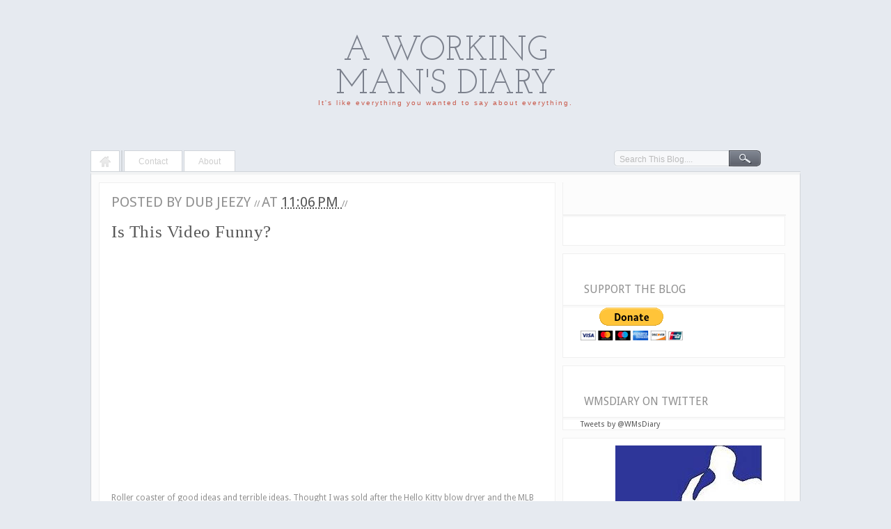

--- FILE ---
content_type: text/html; charset=UTF-8
request_url: http://www.workingmansdiary.com/2012/06/is-this-video-funny.html
body_size: 19820
content:
<!DOCTYPE html>
<html dir='ltr' xmlns='http://www.w3.org/1999/xhtml' xmlns:b='http://www.google.com/2005/gml/b' xmlns:data='http://www.google.com/2005/gml/data' xmlns:expr='http://www.google.com/2005/gml/expr'>
<head>
<link href='https://www.blogger.com/static/v1/widgets/2944754296-widget_css_bundle.css' rel='stylesheet' type='text/css'/>
<!-- Do not remove this -->
<link href='http://fonts.googleapis.com/css?family=Josefin+Slab:regular,regularitalic,bold,bolditalic' rel='stylesheet' type='text/css'/>
<link href='http://fonts.googleapis.com/css?family=Droid+Sans' rel='stylesheet' type='text/css'/>
<link href='http://fonts.googleapis.com/css?family=Permanent+Marker' rel='stylesheet' type='text/css'/>
<script src='http://ajax.googleapis.com/ajax/libs/jquery/1.4.2/jquery.min.js' type='text/javascript'></script>
<script src='http://bloggerz.googlecode.com/files/jquery-ui.js' type='text/javascript'></script>
<script src='http://bloggerz.googlecode.com/files/jrails.js' type='text/javascript'></script>
<script type='text/javascript'>
      $(function() {
        var submenu_showing = null;
        $('.layout_header_nav_main_item').each(function() {
          $('a.menu_arrow, a.menu_arrow_gray', this).mouseover(function() {
          $(this).siblings('div.layout_header_nav_sub_wrapper:hidden').slideDown('medium');})
                           $(this).hover(function() {},
                                         function() {$('div.layout_header_nav_sub_wrapper:visible', this)
                                                       .slideUp('medium');})});})
    </script>
<!-- Do not remove this -->
<meta content='text/html; charset=UTF-8' http-equiv='Content-Type'/>
<meta content='blogger' name='generator'/>
<link href='http://www.workingmansdiary.com/favicon.ico' rel='icon' type='image/x-icon'/>
<link href='http://www.workingmansdiary.com/2012/06/is-this-video-funny.html' rel='canonical'/>
<link rel="alternate" type="application/atom+xml" title="A Working Man&#39;s Diary - Atom" href="http://www.workingmansdiary.com/feeds/posts/default" />
<link rel="alternate" type="application/rss+xml" title="A Working Man&#39;s Diary - RSS" href="http://www.workingmansdiary.com/feeds/posts/default?alt=rss" />
<link rel="service.post" type="application/atom+xml" title="A Working Man&#39;s Diary - Atom" href="https://www.blogger.com/feeds/1083571854597923820/posts/default" />

<link rel="alternate" type="application/atom+xml" title="A Working Man&#39;s Diary - Atom" href="http://www.workingmansdiary.com/feeds/788557098415427424/comments/default" />
<!--Can't find substitution for tag [blog.ieCssRetrofitLinks]-->
<link href='https://i.ytimg.com/vi/gv7ma02RkjU/hqdefault.jpg' rel='image_src'/>
<meta content='http://www.workingmansdiary.com/2012/06/is-this-video-funny.html' property='og:url'/>
<meta content='Is This Video Funny?' property='og:title'/>
<meta content='  Roller coaster of good ideas and terrible ideas.  Thought I was sold after the Hello Kitty blow dryer and the MLB Express pass complaint, ...' property='og:description'/>
<meta content='https://lh3.googleusercontent.com/blogger_img_proxy/AEn0k_uUKbqhuGveUGrb9-h0EIKPAsYpRrpGvm2evB4GHbwzndOdn4KwFNf8dDWoAayQOVLzxfo5xEVVHddjNuPJjad8nDkv024_eFH2HzbrO2nCkpv9=w1200-h630-n-k-no-nu' property='og:image'/>
<title>
A Working Man's Diary: Is This Video Funny?
</title>
<style id='page-skin-1' type='text/css'><!--
/*
-----------------------------------------------
Blogger Template Style
Name:     MoonLight
Designer: Bloggerzbible
URL:      www.bloggerzbible.com
----------------------------------------------- */
/* Hide Navbar
-------------------------------------*/
#navbar-iframe {
height:0px;
visibility:hidden;
display:none;
}
/* Page Element Styling
--------------------------------------- */
body#layout #header{
width:100%;
}
body#layout #layout_header_nav {
display:none;
}
body#layout #crosscol-wrapper{
padding:0px;
}
body#layout ul.tabs li{
width: 103px;
}
body#layout .tab_content {
padding:0px;
float:left;
}
body#layout .Tabber .add_widget{
width: 94px;
}
body#layout .Tabber .widget {
width: 94px;
}
body#layout .Poll .widget-content{
margin:0px !important;
}
/* Reset File
--------------------------------------*/
html, body, div, span, applet, object, iframe,
h1, h2, h3, h4, h5, h6, p, blockquote, pre,
a, abbr, acronym, address, big, cite, code,
del, dfn, em, img, ins, kbd, q, s, samp,
small, strike, strong, sub, sup, tt, var,
b, u, i, center,
dl, dt, dd, ol, ul, li,
fieldset, form, label, legend,
table, caption, tbody, tfoot, thead, tr, th, td,
article, aside, canvas, details, embed,
figure, figcaption, footer, header, hgroup,
menu, nav, output, ruby, section, summary,
time, mark, audio, video {
margin: 0;
padding: 0;
border: 0;
font-size: 100%;
font: inherit;
vertical-align: baseline;
}
/* HTML5 display-role reset for older browsers */
article, aside, details, figcaption, figure,
footer, header, hgroup, menu, nav, section {
display: block;
}
body, .body-fauxcolumn-outer {
line-height: 1;
}
ol, ul {
list-style: none;
}
blockquote, q {
quotes: none;
}
blockquote:before, blockquote:after,
q:before, q:after {
content: '';
content: none;
}
table {
border-collapse: collapse;
border-spacing: 0;
}
/* Basic Styling
-----------------------------------*/
body, .body-fauxcolumn-outer {
font:12px/20px Helvetica,Arial,sans-serif;
/*    border-top: 10px solid #F8F8F8;*/
background:#E6EAF0;
margin:0px;
color:#909090;
}
::selection {
color:#fff;
background: #7B808C;   /* Changes color in Safari */
}
::-moz-selection {
color:#fff;
background: #7B808C;   /*Changes color in  Firefox */
}
.hidden { display: none; }
.clear {
clear: both;
display: block;
font-size: 0;
height: 0;
line-height: 0;
width:100%;
}
a {
color:#555;
text-decoration: none; }
a img { border: none; }
p,
pre,
ul,
ol,
dl,
dd,
blockquote,
address,
table,
fieldset,
form,
#logo { margin-bottom: 20px; }
.widget
.entry-content ol ol,
.entry-content ol ul,
.entry-content ul ul,
.comment-body ol ol,
.comment-body ol ul,
.widget ul ul { margin-bottom: 0; }
h1,
h2,
h3,
h4,
h5,
h6 {
font-weight: normal;
padding: 0;
font-family: "Helvetica Neue", Helvetica, Arial, sans-serif;
}
h1 {
font-size: 24px;
line-height: 28px;
}
h2 {
font-size: 20px;
line-height: 22px;
}
h3 {
font-size: 16px;
line-height: 20px;
}
h4 {
font-size: 14px;
line-height: 18px;
}
h5 {
font-size: 12px;
line-height: 18px;
}
h6 {
font-size: 10px;
line-height: 16px;
}
/* Header
----------------------------------------------- */
#header-wrapper {
margin:0;
padding: 0;
}
#header-inner{
margin:50px auto 0;
width: 373px;
text-align:center;
}
#header {
width: 760px;
margin: 0 auto;
padding: 0;
}
h1.title {
color: #7B808C;
display: block;
font: 4em "Josefin Slab",Helvetica,Arial,sans-serif;
text-decoration: none;
text-transform:uppercase;
}
h1.title a, h1.title a:visited {
color: #7B808C;
text-decoration: none;
}
h1.title b{
font-family: 'Permanent Marker';
margin-right: 8px;
}
#header .description {
color: #C85849;
font-size: 10px;
letter-spacing: 2px;
position: relative;
text-align: center;
top: -8px;
}
/* Content
----------------------------------------------- */
#content {
background:#FCFCFC;
border-color: #F2F3F4 #D0D4D9 #D0D4D9;
border-style: solid;
border-width: 4px 1px 1px;
min-height: 500px;
padding: 11px 11px 0;
}
.clear {
clear: both;
}
#content-wrapper {
height: auto;
margin: 50px auto 0;
padding: 0;
width: 1020px;
}
#main-wrapper {
float: left;
width: 656px;
display: inline;       /* fix for doubling margin in IE */
word-wrap: break-word; /* fix for long text breaking sidebar float in IE */
overflow: hidden;      /* fix for long non-text content breaking IE sidebar float */
}
#sidebar-wrapper {
float: left;
margin-left: 10px;
padding: 0 10px 10px 0;
width: 320px;
display: inline;       /* fix for doubling margin in IE */
word-wrap: break-word; /* fix for long text breaking sidebar float in IE */
overflow: hidden;      /* fix for long non-text content breaking IE sidebar float */
}
#crosscol-wrapper{
background:#FFFFFF;
border-color: #F0F0F0;
border-style: solid;
border-width: 1px 1px 0;
padding: 17px;
position: relative;
z-index: 1;
}
#crosscol-wrapper h2{
display:none;
}
/* Navigation
---------------------------------------------- */
ul#layout_header_nav_main {
border-bottom:1px solid #D0D4D9;
display: block;
height: 30px;
margin: 0;
padding-left: 0;
position: relative;
text-align: left;
z-index: 2;
}
li.layout_header_nav_main_item
{
-moz-border-radius: 5px 5px 0 0;
background:#fff;
display: inline-block;
float:left;
margin: 0px 2px 0px 0px;
padding-top:5px;
height: 24px;
position: relative;
border-width:1px 1px 0 1px;
border-color:#D0D4D9;
border-style:solid;
}
li.layout_header_nav_main_item ul.layout_header_nav_sub {
background-color: #fff;
border-width:0 1px 1px 1px;
border-color:#D0D4D9;
border-style:solid;
padding:5px 15px 10px 15px;
margin: 0px;
width: 135px;
}
li.layout_header_nav_main_item div.layout_header_nav_sub_wrapper
{
line-height:28px;
display:none;
position: absolute;
z-index: 1000;
top: 33px;
left: -1px;
width: 167px;
}
li.layout_header_nav_main_item div.layout_header_nav_sub_bottom {
height: 4px;
background-color: #00a9e0;
width: 172px;
float:left;
}
li.layout_header_nav_main_item ul.layout_header_nav_sub a {
color:#CDCDCD;
text-decoration:none;
}
li.layout_header_nav_main_item ul.layout_header_nav_sub a:hover {
color:#999 !important;
}
li.layout_header_nav_main_item a.primary {
display:block;
float:left;
height:40px;
padding:0 20px;
color:#CDCDCD;
text-decoration:none;
}
*html li.layout_header_nav_main_item a.primary {
height:28px;
}
li.layout_header_nav_main_item a#home {
background: url("https://blogger.googleusercontent.com/img/b/R29vZ2xl/AVvXsEhW1RgtFeueyJezbZrVz49Vsa2WRW0pqA_MQWZVW_nJ08MMfUAjjatllT84gHImG-pqjv95-hMMh6-YxUZf8R2rOaqR2RZ4qgYjO8zKhyphenhyphenfB3D-YcZylQnUzYYcGTqOmofTOxvHb5s5SQTef/") no-repeat 12px 3px;
font-size: 0;
height:24px !important;
line-height: 0;
}
*html li.layout_header_nav_main_item a#home{
height:28px !important;
}
li.layout_header_nav_main_item a:hover#home {
background: url("https://blogger.googleusercontent.com/img/b/R29vZ2xl/AVvXsEii7IvraHC9a_yxvjLMcVEEIO08oJdSZvszsmMEupMSjWw7X_wpL0F7oX9SY_cATKfC-qnec0GDpZsyGjQDMrjVcUrZ3_V7mtRVn08M9M57dJOSqRApohSCy1Jf4qfrr1OcTqSJez9i8-zt/") no-repeat 12px 3px;
}
li.layout_header_nav_main_item a.primary:hover,
li.layout_header_nav_main_item a.menu_arrow:hover
{
color:#999;
text-decoration:none;
}
ul li ul li.layout_header_nav_sub_item
{
border-bottom:1px solid #ededed;
list-style-type:none !important;
list-style-position:none !important;
list-style-image:none !important;
list-style:none !important;
}
li.layout_header_nav_main_item a.menu_arrow, li.layout_header_nav_main_item a.menu_arrow_gray {
background: url("http://inkd.com/images/layout_header_nav_menu_arrow_selected.gif") no-repeat;
display: block;
float: left;
height: 15px;
margin: 5px 0 0;
vertical-align: middle;
width: 25px;
padding-bottom:12px;
}
*html li.layout_header_nav_main_item a.menu_arrow, li.layout_header_nav_main_item a.menu_arrow_gray {
padding-bottom:8px;
}
/*  Search Form
----------------------------------------------- */
#searchThis {
background: url("https://blogger.googleusercontent.com/img/b/R29vZ2xl/AVvXsEjOCSsHbohjUFwXSeb4mTs9LR7jeVD0-JN6kgYFVMLQuhxWoen_0O1xfzc7IJTCxn_aN6db3DE9vf2ie6AHIoj7EkmoVcQ_HanqC_UX36XAgC_1aoA-qEpow-TXU_V0hyphenhyphenw9QgVV1qT992wE/") no-repeat scroll 0 0 transparent;
display: inline;
float: right;
margin:0 50px 0 0;
height: 24px;
width: 212px;
padding:2px 0 0 7px;
}
#searchBox, #searchButton {
background: none;
border:none;
}
#searchBox {
width:158px;
color:#bbb;
font-size: 12px;
}
#searchButton{
width:42px;
padding:0px;
cursor:pointer;
}
/*  Slider
---------------------------------------------- */
/*
* jQuery Nivo Slider v2.4
* http://nivo.dev7studios.com
* Copyright 2011, Gilbert Pellegrom
* Free to use and abuse under the MIT license.
*/
/* The Nivo Slider styles */
.nivoSlider {
position:relative;
}
.nivoSlider img {
position:absolute;
top:0px;
left:0px;
}
/* If an image is wrapped in a link */
.nivoSlider a.nivo-imageLink {
position:absolute;
top:0px;
left:0px;
width:100%;
height:100%;
border:0;
padding:0;
margin:0;
z-index:60;
display:none;
}
/* The slices in the Slider */
.nivo-slice {
display:block;
position:absolute;
z-index:50;
height:100%;
}
/* Caption styles */
.nivo-caption {
position:absolute;
left:0px;
bottom:0px;
background:#000;
color:#fff;
opacity:0.8; /* Overridden by captionOpacity setting */
width:100%;
z-index:89;
}
.nivo-caption p {
padding:5px;
margin:0;
}
.nivo-caption a {
display:inline !important;
}
.nivo-html-caption {
display:none;
}
/* Direction nav styles (e.g. Next & Prev) */
.nivo-directionNav a {
position:absolute;
top:45%;
z-index:99;
cursor:pointer;
}
.nivo-prevNav {
left:0px;
}
.nivo-nextNav {
right:0px;
}
/* Control nav styles (e.g. 1,2,3...) */
.nivo-controlNav a {
position:relative;
z-index:99;
cursor:pointer;
}
.nivo-controlNav a.active {
font-weight:bold;
}
#slider-wrapper {
background:url(images/slider.png) no-repeat;
width:998px;
height:392px;
margin:0 auto;
padding-top:74px;
margin-top:50px;
}
#slider {
position:relative;
width:618px;
height:246px;
background:url(https://blogger.googleusercontent.com/img/b/R29vZ2xl/AVvXsEi_yLbZDdzWwhR9YG0DD7Ozym8d1NwdEQxGMkTV4Gzo5LSMXMmJpYfDTqq1hXfCJqyiuKNpFnDWm5WOy4c-odLzw3S7yM060BZlNqQsJuqJ7BiHfKa9F2Jp17HP12hrSOuQYJrz7TIgCPeI/) no-repeat 50% 50%;
margin:0 0 15px 0;
}
#slider img {
position:absolute;
top:0px;
left:0px;
display:none;
}
#slider a {
border:0;
display:block;
}
.nivo-controlNav {
position:absolute;
left:260px;
bottom:-42px;
}
.nivo-controlNav a {
display:block;
width:22px;
height:22px;
text-indent:-9999px;
border:0;
margin-right:3px;
float:left;
}
.nivo-controlNav a.active {
background-position:0 -22px;
}
.nivo-directionNav a {
display:block;
width:30px;
height:30px;
background:url(https://blogger.googleusercontent.com/img/b/R29vZ2xl/AVvXsEjP3wzz7vQnsOZqKElcZ0P45AGA_CtITpzBeXCciusKzDee105kr2OXpvjWpWCdvZTSpgFtoqjb9IKi_PFHSO4yyW0Psm8bPm2hoGN12yo3lm_tvnIKJgeE-ZiQnWW-oB2HfN5EprqHRUVw/) no-repeat;
text-indent:-9999px;
border:0;
}
a.nivo-nextNav {
background-position:-31px 0;
right:-8px;
}
a.nivo-prevNav {
left:-8px;
}
.nivo-caption {
text-shadow:none;
font-family: Helvetica, Arial, sans-serif;
}
.nivo-caption {
background:none;
color: #444444;
width: 100%;
z-index:89;
top: 250px;
position:relative;
}
.nivo-caption a {
color:#efe9d1;
text-decoration:underline;
}
.nivo-caption p {
font-family: 'Droid Sans',arial,serif;
font-size: 9px;
letter-spacing: 1px;
margin: 0;
padding: 5px;
text-transform: uppercase;
text-align: center;
}
/* Tabbed Tab
---------------------------------------------- */
ul.tabs {
border-bottom: 2px solid #F0F0F0;
border-left: 1px solid #F0F0F0;
float: left;
height: 46px;
list-style: none outside none;
margin: 0;
padding: 0;
width: 100%;
}
ul.tabs li {
border-color: #F0F0F0;
border-style: solid solid solid none;
border-width: 1px 1px 1px medium;
float: left;
height: 45px;
line-height: 31px;
margin: 0 0 -1px;
overflow: hidden;
padding: 0;
position: relative;
text-align: center;
width: 105px;
text-transform:uppercase;
}
ul.tabs li a {
border: 1px solid #FFFFFF;
color: #CDCDCD;
display: block;
font-size: 11px;
outline: medium none;
padding: 7px 0 6px;
text-decoration: none;
}
html ul.tabs li.active, html ul.tabs li.active a:hover  {
background: #fff;
border-bottom: 1px solid #fff;
}
.tab_container {
background: #FFFFFF;
border-color: #F9F9F9 #F0F0F0 #F0F0F0;
border-style: solid;
border-width: 2px 1px 1px;
clear: both;
float: left;
width: 99.5%;
}
.tab_content
{
font-family: 'Droid Sans',arial,serif;
padding: 20px;
font-size: 0.9em;
}
.tab_content h2 {
font-weight: normal;
padding-bottom: 10px;
border-bottom: 1px dashed #ddd;
font-size: 1.8em;
margin-bottom: 10px;
}
.tab_content h3 a{
color: #254588;
}
.tab_content img {
float: left;
}
.Feed ul {
line-height: 25px !important;
list-style: square inside none !important;
margin: 0 !important;
}
/* Posts
----------------------------------------------- */
.date-header {
margin: 1.5em 0 0;
font-weight: normal;
display:none;
font-size: 100%;
}
.post {
background:#FFFFFF;
border-color: #F0F0F0;
border-style: solid;
border-width: 1px 1px 0;
padding: 17px;
font-family:"Droid Sans",Helvetica,Arial,sans-serif;
margin: 0;
padding-bottom:0;
}
.post-body h1,.post-body h2,.post-body h3,.post-body h4,.post-body h5,.post-body h6 {
font-weight:bold;
margin: 7px 0;
}
.post-body ul,.post-body ol {
list-style: square;
margin: 7px 0;
padding: 0 20px;
}
.post-title {
margin: 0;
padding: 0;
font-size: 40px;
font-weight: bold;
line-height: 1.1em;
float:left;
width:550px;
}
.post-title a, .post-title a:visited, .post-title strong, h3.post-title{
color: #555555;
font: 25px Georgia,"Times New Roman",serif;
text-decoration: none;
font-weight: normal !important;
letter-spacing: 0.6px;
}
.post-title a:hover{
text-decoration:underline;
}
.post div {
line-height: 21px;
}
.separator a{
margin-bottom:0px !important;
}
.post-footer {
font-size: 87%;
}
.post-footer .span {
}
.post img, table.tr-caption-container {
padding: 4px;
}
.tr-caption-container img {
border: none;
padding: 0;
}
.post blockquote {
background: url("https://blogger.googleusercontent.com/img/b/R29vZ2xl/AVvXsEjIyZAmbuygA-tFQIEP-npFdp-5VHPx-PTDHS13FcymzuC04R7XAre9W9tZg2YnPyhFA5sMR49KQe9-GGhUPKPJ2pq7Y6ir3QaX7UsVwGPR4RLC1cuOPA4z23FcbKUkvE54IDbUEB8p9n3m/") no-repeat;
color: #CBCBCB;
font-size: 1.29em;
font-style: italic;
line-height: 1.44em;
margin: 10px 30px 20px 30px;
padding:0 40px 0 20px;
}
.post blockquote p {
margin: .75em 0;
}
.post-comment-link{
float:left;
padding-top: 2px;
width: 47px;
text-align:center;
height:32px;
}
.post-comment-link a{
color:#ccc;
}
.title-top span{
font-size:20px;
text-transform:uppercase;
}
.post-labels a:hover{
text-decoration:underline;
}
.title-wrapper{
margin:15px 0 !important;
}
.jump-link a{
background: url("https://blogger.googleusercontent.com/img/b/R29vZ2xl/AVvXsEhgv4Md3vQ6f-W1miCfiuNC8G2eGrW-TlHBHRtW5Hb_R7nlEmI8wGS5qO9FDBVWqDdvY7lnbGoAHZcs5RaGQ1tT2SQSFOi1OfyuB40txJ48WctouTHzzfPAa1474DQR5xE9pktNDs-vtTA7/") no-repeat;
display: block;
float: right;
font-size: 0;
height: 20px;
line-height: 0;
width: 143px;
}
.jump-link a:hover{
background-position:0px -21px;
}
/* Related Posts Widget
----------------------------------------------- */
ul#related-posts{
font-family:"Droid Sans",Helvetica,Arial,sans-serif;
font-size:10px;
list-style: none outside none;
margin: 20px 0;
padding: 0;
text-transform: none;
}
ul#related-posts li{
float: left;
height: auto;
margin:0 15px;
padding: 2px 1px 4px;
}
*html ul#related-posts li{
margin:0 13px;
}
ul#related-posts li a {
-moz-box-shadow: 0 1px 2px rgba(0, 0, 0, 0.15);
border: 2px solid #FFFFFF;
display: block;
height: 72px;
position: relative;
width: 72px;
}
ul#related-posts li a {
color: #474C51;
text-decoration: none;
text-shadow: 0 1px 0 #FFFFFF;
}
ul#related-posts li .overlay {
height: 66px;
line-height: 16px;
padding:6px 0 0 6px;
position: absolute;
width: 66px;
z-index: 10;
}
ul#related-posts li .overlay {
}
ul#related-posts li a:hover .overlay {
background: #fff;
display: block !important;
opacity:0.9;
}
ul#related-posts li img {
bottom: 0;
padding:0px !important;
}
ul#related-posts li a:hover {
-moz-box-shadow: 0 1px 3px rgba(0, 0, 0, 0.25);
}
/* Comments
----------------------------------------------- */
#comments {
margin-top: 50px;
}
#comments h4.Comment-number {
margin-bottom: 0;
padding-bottom: 10px;
font-size: 2em;
text-decoration: underline;
float:left;
margin-top: 7px;
font-family: "Droid Serif", Georgia, Times, serif;
font-style: italic;
}
#comments h4 strong {
font-size: 110%;
}
#comments-block {
margin: 1em 0 1.5em;
line-height: 1.3em;
}
#comments-block.avatar-comment-indent {
margin-left:0;
}
#comments-block dt a{
font-size:20px;
margin: 0.5em 0;
text-decoration: underline;
}
span.comment-timestamp a {
font-size:10px !important;
text-decoration:none !important;
margin-left:20px !important;
}
#comments-block.avatar-comment-indent dd {
font-style: italic;
line-height: 21px;
margin-top: 15px !important;
margin-right: 50px !important;
}
#comments-block dd {
margin: .25em 0 0;
}
#comments-block dd.comment-footer {
display:none;
margin: -.25em 0 2em;
line-height: 1.4em;
font-size: 78%;
}
#comments-block dd p {
margin: 0 0 .75em;
}
ol#comments-list {
margin-bottom:0px;
}
ol#comments-list li{
background: #FFFFFF;
border-color: #F0F0F0;
border-style: solid;
border-width: 1px 1px 0;
padding: 20px;
}
.comment-top{
width: 100%;
margin:15px 0 30px 0;
}
a.add_comment_link {
background:#61656F;
color: #E6EAEF;
display: block;
float: right;
font-size: 10px;
padding: 2px 4px;
border:1px solid #888;
text-shadow: 0 1px 0 #000000;
}
a.add_comment_link:hover{
background:#eee;
text-shadow: 0 1px 0 #fff;
color: #61656F;
border: 1px solid #ccc;
}
#comments-block .avatar-image-container {
float: right;
left: 0 !important;
position: relative !important;
}
.deleted-comment {
font-style:italic;
color:gray;
}
.feed-links {
clear: both;
line-height: 2.5em;
}
#blog-pager-newer-link a{
color:#cbcbcb;
}
#blog-pager-older-link a{
color:#cbcbcb;
}
.home-link{
color:#cbcbcb;
}
#blog-pager {
text-align: center;
}
/* Archive
--------------------------------------------- */
.BlogArchive #ArchiveList ul li {
padding-left:0px;
}
/* Popular-Posts
----------------------------------------------- */
.PopularPosts .item-title {
font-weight: bold;
}
.PopularPosts .widget-content ul li {
border-bottom: 1px dashed #E8E9EA;
margin: 1em 0;
}
.PopularPosts .item-thumbnail {
margin: 0 5px 0 0;
}
/* Image
--------------------------------------------- */
.Image img{
margin:10px 0 10px 50px;
padding:0px;
}
/* Poll
-------------------------------------------- */
.Poll .widget-content{
margin: 10px 0px !important;
}
/* TAG Cloud
-------------------------------------------- */
.cloud-label-widget-content {
padding: 20px;
}
/* Labels
---------------------------------------------- */
.list-label-widget-content li {
background: url("https://blogger.googleusercontent.com/img/b/R29vZ2xl/AVvXsEiA04vOW1vfcYXvReKYB_k_fp-OlHRGF3TQ2sq5SgK6f6gtMGIbA7aLuLncHytqWTbeV6zdc7SBaSzMu813aU6d8NVe0T-ApoaSE_0uJUc7uhJlZQpACWJUazaur2z-SNz8P-IG_KtlZio0/") repeat-x left 18px;
line-height: 28px !important;
margin-right: 4px !important;
padding: 0 !important;
white-space: nowrap;
}
.list-label-widget-content li a {
background:#FFFFFF;
color: #000000;
font-size: 10px;
letter-spacing: 1px;
padding: 4px;
text-transform: uppercase;
}
.list-label-widget-content li span {
background:#FFFFFF;
float: right;
margin-top: -26px;
padding: 0 0 0 10px;
}
/* Sidebar Content
----------------------------------------------- */
.sidebar h2 {
background: url("https://blogger.googleusercontent.com/img/b/R29vZ2xl/AVvXsEgFgCLD22FF7nWiHR06JeT3d2uI-ncniGgY0eKznm7_V6PcSZdR46XIa5DTisLalmqkqi-azmtYjashsfvoJOKrkV2Au8PcO1NDsCbatjd7EAAmSndUTT3UzQejv7etrQW60Rhn2x7VWQ0z/") repeat-x scroll center bottom transparent;
font-family: 'Droid Sans',arial,serif;
padding: 40px 30px 15px;
text-transform: uppercase;
font-size: 16px;
}
.sidebar ul {
margin:10px 0;
padding: 0;
list-style: none;
}
.sidebar li {
margin: 0;
line-height: 1.5em;
padding:6px 0 6px 0px ;
text-indent:0 !important;
}
.sidebar {
font-family:"Droid Sans",Helvetica,Arial,sans-serif;
font-size:11px;
line-height:1.3em;
}
.sidebar .widget {
background: #FFFFFF;
border: 1px solid #F0F0F0;
margin:1em 0;
}
.sidebar .widget-content {
margin: 0 5px;
padding:0 20px;
}
/* Sponsors
-------------------------------------- */
.sponsors li{
float: left;
margin: 0 4px;
}
.sponsors li img{
border:0 !important;
padding: 0 !important;
}
/* Flickr Widget
-------------------------------- */
.flickr_wrap {
overflow: hidden;
padding: 15px 0 0;
}
.flickr_wrap div a img {
border:none;
float: left;
margin: 0 0 16px 14px;
padding:0px;
opacity:0.8;
}
.sidebar .flickr_wrap {
margin-left: 15px !important;
}
/* Profile
----------------------------------------------- */
.profile-img {
margin-top: 0;
margin-bottom: 5px;
padding: 4px;
}
.profile-data {
margin:0;
text-transform:uppercase;
letter-spacing:.1em;
font-weight: bold;
line-height: 1.6em;
font-size: 78%;
}
.profile-datablock {
margin:.5em 0 .5em;
}
.profile-textblock {
margin: 0.5em 0;
line-height: 1.6em;
}
/* Footer
----------------------------------------------- */
#footer-wrapper {
font-size: 10px;
margin: 10px auto 0;
width: 1020px;
}
<!-- Javascript tag: -->
<!-- begin ZEDO for channel:  WorkingMansDiary - CLB , publisher: WorkingMansDiary , Ad Dimension: Pixel/Popup - 1 x 1 -->
<script language="JavaScript">
var zflag_nid="305"; var zflag_cid="29246/29245/1"; var zflag_sid="3874"; var zflag_width="1"; var zflag_height="1"; var zflag_sz="15";
</script>
<script language="JavaScript" src="http://c5.zedo.com/jsc/c5/fo.js"></script>
<!-- end ZEDO for channel:  WorkingMansDiary - CLB , publisher: WorkingMansDiary , Ad Dimension: Pixel/Popup - 1 x 1 -->

--></style>
<link href='https://www.blogger.com/dyn-css/authorization.css?targetBlogID=1083571854597923820&amp;zx=1529bc7e-1f71-4e14-8d43-09d994ae44b1' media='none' onload='if(media!=&#39;all&#39;)media=&#39;all&#39;' rel='stylesheet'/><noscript><link href='https://www.blogger.com/dyn-css/authorization.css?targetBlogID=1083571854597923820&amp;zx=1529bc7e-1f71-4e14-8d43-09d994ae44b1' rel='stylesheet'/></noscript>
<meta name='google-adsense-platform-account' content='ca-host-pub-1556223355139109'/>
<meta name='google-adsense-platform-domain' content='blogspot.com'/>

<!-- data-ad-client=ca-pub-4197209390598479 -->

</head>
<body>
<div class='navbar section' id='navbar'><div class='widget Navbar' data-version='1' id='Navbar1'><script type="text/javascript">
    function setAttributeOnload(object, attribute, val) {
      if(window.addEventListener) {
        window.addEventListener('load',
          function(){ object[attribute] = val; }, false);
      } else {
        window.attachEvent('onload', function(){ object[attribute] = val; });
      }
    }
  </script>
<div id="navbar-iframe-container"></div>
<script type="text/javascript" src="https://apis.google.com/js/platform.js"></script>
<script type="text/javascript">
      gapi.load("gapi.iframes:gapi.iframes.style.bubble", function() {
        if (gapi.iframes && gapi.iframes.getContext) {
          gapi.iframes.getContext().openChild({
              url: 'https://www.blogger.com/navbar/1083571854597923820?po\x3d788557098415427424\x26origin\x3dhttp://www.workingmansdiary.com',
              where: document.getElementById("navbar-iframe-container"),
              id: "navbar-iframe"
          });
        }
      });
    </script><script type="text/javascript">
(function() {
var script = document.createElement('script');
script.type = 'text/javascript';
script.src = '//pagead2.googlesyndication.com/pagead/js/google_top_exp.js';
var head = document.getElementsByTagName('head')[0];
if (head) {
head.appendChild(script);
}})();
</script>
</div></div>
<div id='outer-wrapper'>
<div id='wrap2'>
<!-- skip links for text browsers -->
<span id='skiplinks' style='display:none;'>
<a href='#main'>
            skip to main 
          </a>
          |
          <a href='#sidebar'>
            skip to sidebar
          </a>
</span>
<div id='header-wrapper'>
<div class='header section' id='header'><div class='widget Header' data-version='1' id='Header1'>
<div id='header-inner'>
<div class='titlewrapper'>
<h1 class='title'>
<a href='http://www.workingmansdiary.com/'>
A Working Man's Diary
</a>
</h1>
</div>
<div class='descriptionwrapper'>
<p class='description'>
<span>
It's like everything you wanted to say about everything.
</span>
</p>
</div>
</div>
</div></div>
</div>
<div id='content-wrapper'>
<div id='layout_header_nav'>
<ul id='layout_header_nav_main'>
<!-- ADD NAVIGATION li tags BELOW THIS -->
<li class='layout_header_nav_main_item '>
<a class='primary' href='http://www.workingmansdiary.com/' id='home'>
                  Home
                </a>
</li>
<li class='layout_header_nav_main_item '>
</li>
<li class='layout_header_nav_main_item '>
<a class='primary' href='http://www.workingmansdiary.com/p/contact-wmd_06.html'>
                  Contact
                </a>
</li>
<li class='layout_header_nav_main_item'>
<a class='primary' href='http://www.workingmansdiary.com/p/about-wmd_06.html'>
                  About
                </a>
</li>
<!-- ADD NAVIGATION li tags ABOVE THIS -->
<li>
<form action='/search' id='searchThis' method='get'>
                  <input id="searchBox" name="q" size="20" type="text" value="Search This Blog...." onfocus="if(this.value==this.defaultValue)this.value='';" onblur="if(this.value=='')this.value=this.defaultValue;"/>
                  <input id='searchButton' type='submit' value=''/>
</form>
</li>
</ul>
</div>
<div id='content'>
<div id='main-wrapper'>
<div class='main section' id='main'><div class='widget Blog' data-version='1' id='Blog1'>
<div class='blog-posts hfeed'>
<!--Can't find substitution for tag [defaultAdStart]-->

                            <div class="date-outer">
                          
<h2 class='date-header'>
<span>
Wednesday, June 20, 2012
</span>
</h2>

                            <div class="date-posts">
                          
<div class='post-outer'>
<div class='post hentry'>
<span class='post-icons' style='float:right'>
<span class='item-control blog-admin pid-89827555'>
<a href='https://www.blogger.com/post-edit.g?blogID=1083571854597923820&postID=788557098415427424&from=pencil' title='Edit Post'>
<img alt='' class='icon-action' height='18' src='http://img2.blogblog.com/img/icon18_edit_allbkg.gif' width='18'/>
</a>
</span>
</span>
<div class='title-top'>
<span class='post-author vcard'>
Posted by
<span class='fn'>
Dub Jeezy
</span>
</span>
                          //
                          <span class='post-timestamp'>
at
<a class='timestamp-link' href='http://www.workingmansdiary.com/2012/06/is-this-video-funny.html' rel='bookmark' title='permanent link'>
<abbr class='published' title='2012-06-20T23:06:00-04:00'>
11:06&#8239;PM
</abbr>
</a>
</span>
                          //
                          <span class='post-labels'>
</span>
</div>
<div class='title-wrapper'>
<a name='788557098415427424'></a>
<h3 class='post-title entry-title'>
Is This Video Funny?
</h3>
<div class='clear'></div>
</div>
<div class='post-header'>
</div>
<div class='post-body entry-content'>
<iframe width="560" height="315" src="http://www.youtube.com/embed/gv7ma02RkjU" frameborder="0" allowfullscreen></iframe><br />
<br />
Roller coaster of good ideas and terrible ideas.  Thought I was sold after the Hello Kitty blow dryer and the MLB Express pass complaint, but in the end I'm just in Youtube video purgatory. I also thought it was the dude from the Always Sunny episode: "Dee's Dating a Retarded Person."  Real disappointed when it wasn't.<br />
<br />
If I knew how to write HTML code for a poll I'd do it, but I ain't no nerd.  Funny or not?
<span class='reaction-buttons'>
</span>
<div style='clear: both;'></div>
</div>
<div style='clear: both;'></div>
<div class='post-footer'>
<div class='addthis_toolbox'>
<div class='custom_images'>
<a class='addthis_button_share'><img alt='Share this Post' border='0' src='http://4.bp.blogspot.com/-7Mh18shJbBw/UR0UQJUeNWI/AAAAAAAADCU/tReZl85IJ9c/s1600/Share+this+Post.png'/></a>
<a class='addthis_button_facebook'><img alt='Share to Facebook' border='0' height='30' src='http://1.bp.blogspot.com/-VwUjBqjcw_A/UR0UWOX12aI/AAAAAAAADCk/NMJtDo9H32U/s1600/Facebook+Button+Share.png' width='30'/></a>
<a class='addthis_button_twitter'><img alt='Share to Twitter' border='0' height='30' src='http://4.bp.blogspot.com/-HdyrZLb5VQY/UR0UUeHYy5I/AAAAAAAADCc/FaCnOjlaQMQ/s1600/Twitter+Button+Share.png' width='30'/></a>
<a class='addthis_button_email'><img alt='Email This' border='0' height='30' src='http://1.bp.blogspot.com/-ct8UEptg4Jo/UR0UXt9d4FI/AAAAAAAADCs/T-qjemKVoT8/s1600/Email+Button+Share.png' width='30'/></a>
<a class='addthis_button_pinterest_share'><img alt='Pin This' border='0' height='30' src='http://2.bp.blogspot.com/-J779mbKE8XQ/UR0UYzYDpSI/AAAAAAAADC0/loD-dNI0ky8/s1600/Pinterest+Button+Share.png' width='30'/></a>
</div>
</div>
<script type='text/javascript'>var addthis_config = {"data_track_addressbar":false};</script>
<script src='//s7.addthis.com/js/300/addthis_widget.js#pubid=ra-511bbe8405a64ebd' type='text/javascript'></script>
<div class='post-footer-line post-footer-line-1'>
<div class='post-share-buttons'>
<a class='share-button sb-email' href='https://www.blogger.com/share-post.g?blogID=1083571854597923820&postID=788557098415427424&target=email' target='_blank' title='Email This'>
<span class='share-button-link-text'>
Email This
</span>
</a>
<a class='share-button sb-blog' href='https://www.blogger.com/share-post.g?blogID=1083571854597923820&postID=788557098415427424&target=blog' onclick='window.open(this.href, "_blank", "height=270,width=475"); return false;' target='_blank' title='BlogThis!'>
<span class='share-button-link-text'>
BlogThis!
</span>
</a>
<a class='share-button sb-twitter' href='https://www.blogger.com/share-post.g?blogID=1083571854597923820&postID=788557098415427424&target=twitter' target='_blank' title='Share to X'>
<span class='share-button-link-text'>
Share to X
</span>
</a>
<a class='share-button sb-facebook' href='https://www.blogger.com/share-post.g?blogID=1083571854597923820&postID=788557098415427424&target=facebook' onclick='window.open(this.href, "_blank", "height=430,width=640"); return false;' target='_blank' title='Share to Facebook'>
<span class='share-button-link-text'>
Share to Facebook
</span>
</a>
<a class='share-button sb-buzz' href='https://www.blogger.com/share-post.g?blogID=1083571854597923820&postID=788557098415427424&target=buzz' onclick='window.open(this.href, "_blank", "height=415,width=690"); return false;' target='_blank' title=''>
<span class='share-button-link-text'>
<!--Can't find substitution for tag [top.shareToBuzzMsg]-->
</span>
</a>
</div>
</div>
<div class='post-footer-line post-footer-line-2'>
</div>
<div class='post-footer-line post-footer-line-3'>
<span class='post-location'>
</span>
</div>
</div>
</div>
<div style='border-top:1px solid #F0F0F0'></div>
<script type='text/javascript'>
                        var defaultnoimage="https://lh3.googleusercontent.com/_FQCCkMjyvSA/TWoCU9DxctI/AAAAAAAAAHk/ZW-sgbYYWBs/thumb_missing.jpg";
                        var maxresults=6;
                      </script>
<script src='http://bloggerz.googlecode.com/files/related-posts-with-thumbnails-for-blogger.js' type='text/javascript'></script>
<script type='text/javascript'>
                        removeRelatedDuplicates_thumbs();
                        printRelatedLabels_thumbs("http://www.workingmansdiary.com/2012/06/is-this-video-funny.html");
                      </script>
<div style='clear:both'></div>
<div class='comments' id='comments'>
<a name='comments'></a>
<div class='comment-top'>
<h4 class='Comment-number'>
0
                              Reactions to this post
                            
</h4>
<a class='add_comment_link' href='#comment-post-message' name='comments'>
                            Add Comment
                          </a>
<div class='clear'></div>
</div>
<div id='Blog1_comments-block-wrapper'>
<dl class='avatar-comment-indent' id='comments-block'>
<ol id='comments-list'>
</ol>
<div style='border-top:1px solid #f0f0f0'></div>
</dl>
</div>
<p class='comment-footer'>
<div class='comment-form'>
<a name='comment-form'></a>
<h4 id='comment-post-message'>
Post a Comment
</h4>
<p>
</p>
<a href='https://www.blogger.com/comment/frame/1083571854597923820?po=788557098415427424&hl=en&saa=85391&origin=http://www.workingmansdiary.com' id='comment-editor-src'></a>
<iframe allowtransparency='true' class='blogger-iframe-colorize blogger-comment-from-post' frameborder='0' height='410' id='comment-editor' name='comment-editor' src='' width='100%'></iframe>
<!--Can't find substitution for tag [post.friendConnectJs]-->
<script src='https://www.blogger.com/static/v1/jsbin/2830521187-comment_from_post_iframe.js' type='text/javascript'></script>
<script type='text/javascript'>
                        BLOG_CMT_createIframe('https://www.blogger.com/rpc_relay.html', '0');
                      </script>
</div>
</p>
<div id='backlinks-container'>
<div id='Blog1_backlinks-container'>
</div>
</div>
</div>
</div>

                          </div></div>
                        
<!--Can't find substitution for tag [adEnd]-->
</div>
<div class='blog-pager' id='blog-pager'>
<span id='blog-pager-newer-link'>
<a class='blog-pager-newer-link' href='http://www.workingmansdiary.com/2012/06/whos-better-hurricane-chris.html' id='Blog1_blog-pager-newer-link' title='Newer Post'>
Newer Post
</a>
</span>
<span id='blog-pager-older-link'>
<a class='blog-pager-older-link' href='http://www.workingmansdiary.com/2012/06/questions-you-thought-you-can-answer_20.html' id='Blog1_blog-pager-older-link' title='Older Post'>
Older Post
</a>
</span>
<a class='home-link' href='http://www.workingmansdiary.com/'>
Home
</a>
</div>
<div class='clear'></div>
<div class='post-feeds'>
<div class='feed-links'>
Subscribe to:
<a class='feed-link' href='http://www.workingmansdiary.com/feeds/788557098415427424/comments/default' target='_blank' type='application/atom+xml'>
Post Comments
                          (
                          Atom
                          )
                        </a>
</div>
</div>
</div>
</div>
</div>
<div id='sidebar-wrapper'>
<div class='tabbed-widget'>
<ul class='tabs'>
</ul>
<div class='tab_container'>
<div class='tab_content' id='tab1'>
<div class='Tabber no-items section' id='tabber_widget1'></div>
</div>
<div class='tab_content' id='tab2'>
<div class='Tabber no-items section' id='tabber_widget2'></div>
</div>
<div class='tab_content' id='tab3'>
<div class='Tabber no-items section' id='tabber_widget3'></div>
</div>
</div>
</div>
<div class='clear'></div>
<div class='sidebar section' id='sidebar'>
<div class='widget HTML' data-version='1' id='HTML3'>
<h2 class='title'>
Support The Blog
</h2>
<div class='widget-content'>
<form action="https://www.paypal.com/cgi-bin/webscr" method="post" target="_top">
<input type="hidden" name="cmd" value="_donations" />
<input type="hidden" name="business" value="winston.jones.1@gmail.com" />
<input type="hidden" name="lc" value="US" />
<input type="hidden" name="item_name" value="Working Man&#39;s Diary" />
<input type="hidden" name="no_note" value="0" />
<input type="hidden" name="currency_code" value="USD" />
<input type="hidden" name="bn" value="PP-DonationsBF:btn_donateCC_LG.gif:NonHostedGuest" />
<input type="image" src="https://www.paypalobjects.com/en_US/i/btn/btn_donateCC_LG.gif" border="0" name="submit" alt="PayPal - The safer, easier way to pay online!" />
<img alt="" border="0" src="https://www.paypalobjects.com/en_US/i/scr/pixel.gif" width="1" height="1" />
</form>
</div>
<div class='clear'></div>
</div><div class='widget HTML' data-version='1' id='HTML2'>
<h2 class='title'>
WMsDiary On Twitter
</h2>
<div class='widget-content'>
<a class="twitter-timeline" href="https://twitter.com/WMsDiary" data-widget-id="299872727966294017">Tweets by @WMsDiary</a>
<script>!function(d,s,id){var js,fjs=d.getElementsByTagName(s)[0];if(!d.getElementById(id)){js=d.createElement(s);js.id=id;js.src="//platform.twitter.com/widgets.js";fjs.parentNode.insertBefore(js,fjs);}}(document,"script","twitter-wjs");</script>
</div>
<div class='clear'></div>
</div><div class='widget Image' data-version='1' id='Image1'>
<div class='widget-content'>
<a href='workingmansdiary.com'>
<img alt='' height='224' id='Image1_img' src='https://blogger.googleusercontent.com/img/b/R29vZ2xl/AVvXsEgODRbFzk3Wxl03plzA7RIdXWnnpTW-eNObdqx8oINn1OMn5XmqjXgERsjHNoDNN42K9KQa4qd6hGRtX11YPNRIeLqmmhw2co2IXIgnoJWBZ2No80AFSMY7MF4rY2lNIg3Z5ybgo-3HdERE/s250/logo.jpg' width='211'/>
</a>
<br/>
</div>
<div class='clear'></div>
</div><div class='widget PopularPosts' data-version='1' id='PopularPosts1'>
<h2>
What's Hot This Week
</h2>
<div class='widget-content popular-posts'>
<ul>
<li>
<div class='item-content'>
<div class='item-thumbnail'>
<a href='http://www.workingmansdiary.com/2015/03/japan-invented-robot-anime-bear-nurse.html' target='_blank'>
<img alt='' border='0' height='72' src='https://blogger.googleusercontent.com/img/b/R29vZ2xl/AVvXsEh2lskOfvH_-FrRYRjJlsXU-6liXR4spYGvixAaxtARzA8BdLijctu3Kv8Cfr1fwoOVqURoRYuQ91AzLu51pCdpo8WpBziFuiUYkLWkXuX92ACs6095fBJC4Y0EAukpZ_ZkY2ONwAxCvGMT/s72-c/robot+bear+nurse.jpg' width='72'/>
</a>
</div>
<div class='item-title'>
<a href='http://www.workingmansdiary.com/2015/03/japan-invented-robot-anime-bear-nurse.html'>
Japan Invented A Robot Anime Bear Nurse To Usher You To Your Death
</a>
</div>
<div class='item-snippet'>
     A) This seems completely safe and ok . &#160;I literally see no way that this could go wrong.     B) Somebody finally gave the homie, Pedobe...
</div>
</div>
<div style='clear: both;'></div>
</li>
<li>
<div class='item-content'>
<div class='item-title'>
<a href='http://www.workingmansdiary.com/2012/02/serious-question-can-you-get-static.html'>
Serious Question: Can You Get Static Electricity&#8217;d To Death?
</a>
</div>
<div class='item-snippet'>
No joke, I&#8217;m fairly certain that I have absorbed 100,000 volts of electricity today.  Every time I touch something metal there is a 100% cer...
</div>
</div>
<div style='clear: both;'></div>
</li>
<li>
<div class='item-content'>
<div class='item-title'>
<a href='http://www.workingmansdiary.com/2020/05/the-good-enough-podcast-episode-71-gina.html'>
The Good Enough Podcast  Episode 71: The Gina Tomaine Episode
</a>
</div>
<div class='item-snippet'>
  We have a special guest on this episode! Welcome Gina Tomaine, Health &amp; Wellness Editor from PhillyMag to the program.   We chat about...
</div>
</div>
<div style='clear: both;'></div>
</li>
<li>
<div class='item-content'>
<div class='item-title'>
<a href='http://www.workingmansdiary.com/2014/03/baseball-ump-got-hit-directly-in-penis.html'>
Baseball Ump Got Hit Directly In The Penis And Basically Died
</a>
</div>
<div class='item-snippet'>
           Sniper on the roof! &#160;But seriously, did he die in that second .gif? &#160;I think he did. &#160;Who can blame him, though? &#160;He took a line ...
</div>
</div>
<div style='clear: both;'></div>
</li>
<li>
<div class='item-content'>
<div class='item-thumbnail'>
<a href='http://www.workingmansdiary.com/2011/01/old-man-basketball-about-to-tip-off.html' target='_blank'>
<img alt='' border='0' height='72' src='https://blogger.googleusercontent.com/img/b/R29vZ2xl/AVvXsEgIcQwtXa24EQIjMoDhXs3oO5bhcrpIMpSVDTPI5idvO_U4NzPduts9IjXg1gsRTfTD_XzyQ9ITj_7vXtgEl1ylp_LgBfIoVBMMuAD7piGRqxAFUwYn5mrKSrX5Eu_OnkaRxTz9LDPTA_54/s72-c/old+man+basketball.jpg' width='72'/>
</a>
</div>
<div class='item-title'>
<a href='http://www.workingmansdiary.com/2011/01/old-man-basketball-about-to-tip-off.html'>
Old Man Basketball About To Tip Off
</a>
</div>
<div class='item-snippet'>
                  So me&#160;and the boys are about to embark on our first old man basketball league experience. We had a little test run yesterd...
</div>
</div>
<div style='clear: both;'></div>
</li>
</ul>
<div class='clear'></div>
</div>
</div><div class='widget BlogArchive' data-version='1' id='BlogArchive1'>
<h2>
The Old Stuff
</h2>
<div class='widget-content'>
<div class='ltr' id='ArchiveList'>
<div id='BlogArchive1_ArchiveList'>
<ul class='hierarchy'>
<li class='archivedate collapsed'>
<a class='toggle'>
<span class='zippy'></span>
</a>
<a class='post-count-link' href='http://www.workingmansdiary.com/2020/'>
2020
</a>
<span class='post-count' dir='ltr'>
                            (
                            2
                            )
                          </span>
<ul class='hierarchy'>
<li class='archivedate collapsed'>
<a class='toggle'>
<span class='zippy'></span>
</a>
<a class='post-count-link' href='http://www.workingmansdiary.com/2020/05/'>
May
</a>
<span class='post-count' dir='ltr'>
                            (
                            1
                            )
                          </span>
</li>
</ul>
<ul class='hierarchy'>
<li class='archivedate collapsed'>
<a class='toggle'>
<span class='zippy'></span>
</a>
<a class='post-count-link' href='http://www.workingmansdiary.com/2020/01/'>
January
</a>
<span class='post-count' dir='ltr'>
                            (
                            1
                            )
                          </span>
</li>
</ul>
</li>
</ul>
<ul class='hierarchy'>
<li class='archivedate collapsed'>
<a class='toggle'>
<span class='zippy'></span>
</a>
<a class='post-count-link' href='http://www.workingmansdiary.com/2019/'>
2019
</a>
<span class='post-count' dir='ltr'>
                            (
                            14
                            )
                          </span>
<ul class='hierarchy'>
<li class='archivedate collapsed'>
<a class='toggle'>
<span class='zippy'></span>
</a>
<a class='post-count-link' href='http://www.workingmansdiary.com/2019/12/'>
December
</a>
<span class='post-count' dir='ltr'>
                            (
                            1
                            )
                          </span>
</li>
</ul>
<ul class='hierarchy'>
<li class='archivedate collapsed'>
<a class='toggle'>
<span class='zippy'></span>
</a>
<a class='post-count-link' href='http://www.workingmansdiary.com/2019/11/'>
November
</a>
<span class='post-count' dir='ltr'>
                            (
                            2
                            )
                          </span>
</li>
</ul>
<ul class='hierarchy'>
<li class='archivedate collapsed'>
<a class='toggle'>
<span class='zippy'></span>
</a>
<a class='post-count-link' href='http://www.workingmansdiary.com/2019/10/'>
October
</a>
<span class='post-count' dir='ltr'>
                            (
                            1
                            )
                          </span>
</li>
</ul>
<ul class='hierarchy'>
<li class='archivedate collapsed'>
<a class='toggle'>
<span class='zippy'></span>
</a>
<a class='post-count-link' href='http://www.workingmansdiary.com/2019/09/'>
September
</a>
<span class='post-count' dir='ltr'>
                            (
                            2
                            )
                          </span>
</li>
</ul>
<ul class='hierarchy'>
<li class='archivedate collapsed'>
<a class='toggle'>
<span class='zippy'></span>
</a>
<a class='post-count-link' href='http://www.workingmansdiary.com/2019/07/'>
July
</a>
<span class='post-count' dir='ltr'>
                            (
                            1
                            )
                          </span>
</li>
</ul>
<ul class='hierarchy'>
<li class='archivedate collapsed'>
<a class='toggle'>
<span class='zippy'></span>
</a>
<a class='post-count-link' href='http://www.workingmansdiary.com/2019/06/'>
June
</a>
<span class='post-count' dir='ltr'>
                            (
                            1
                            )
                          </span>
</li>
</ul>
<ul class='hierarchy'>
<li class='archivedate collapsed'>
<a class='toggle'>
<span class='zippy'></span>
</a>
<a class='post-count-link' href='http://www.workingmansdiary.com/2019/05/'>
May
</a>
<span class='post-count' dir='ltr'>
                            (
                            1
                            )
                          </span>
</li>
</ul>
<ul class='hierarchy'>
<li class='archivedate collapsed'>
<a class='toggle'>
<span class='zippy'></span>
</a>
<a class='post-count-link' href='http://www.workingmansdiary.com/2019/04/'>
April
</a>
<span class='post-count' dir='ltr'>
                            (
                            2
                            )
                          </span>
</li>
</ul>
<ul class='hierarchy'>
<li class='archivedate collapsed'>
<a class='toggle'>
<span class='zippy'></span>
</a>
<a class='post-count-link' href='http://www.workingmansdiary.com/2019/03/'>
March
</a>
<span class='post-count' dir='ltr'>
                            (
                            1
                            )
                          </span>
</li>
</ul>
<ul class='hierarchy'>
<li class='archivedate collapsed'>
<a class='toggle'>
<span class='zippy'></span>
</a>
<a class='post-count-link' href='http://www.workingmansdiary.com/2019/02/'>
February
</a>
<span class='post-count' dir='ltr'>
                            (
                            1
                            )
                          </span>
</li>
</ul>
<ul class='hierarchy'>
<li class='archivedate collapsed'>
<a class='toggle'>
<span class='zippy'></span>
</a>
<a class='post-count-link' href='http://www.workingmansdiary.com/2019/01/'>
January
</a>
<span class='post-count' dir='ltr'>
                            (
                            1
                            )
                          </span>
</li>
</ul>
</li>
</ul>
<ul class='hierarchy'>
<li class='archivedate collapsed'>
<a class='toggle'>
<span class='zippy'></span>
</a>
<a class='post-count-link' href='http://www.workingmansdiary.com/2018/'>
2018
</a>
<span class='post-count' dir='ltr'>
                            (
                            13
                            )
                          </span>
<ul class='hierarchy'>
<li class='archivedate collapsed'>
<a class='toggle'>
<span class='zippy'></span>
</a>
<a class='post-count-link' href='http://www.workingmansdiary.com/2018/11/'>
November
</a>
<span class='post-count' dir='ltr'>
                            (
                            1
                            )
                          </span>
</li>
</ul>
<ul class='hierarchy'>
<li class='archivedate collapsed'>
<a class='toggle'>
<span class='zippy'></span>
</a>
<a class='post-count-link' href='http://www.workingmansdiary.com/2018/10/'>
October
</a>
<span class='post-count' dir='ltr'>
                            (
                            1
                            )
                          </span>
</li>
</ul>
<ul class='hierarchy'>
<li class='archivedate collapsed'>
<a class='toggle'>
<span class='zippy'></span>
</a>
<a class='post-count-link' href='http://www.workingmansdiary.com/2018/09/'>
September
</a>
<span class='post-count' dir='ltr'>
                            (
                            1
                            )
                          </span>
</li>
</ul>
<ul class='hierarchy'>
<li class='archivedate collapsed'>
<a class='toggle'>
<span class='zippy'></span>
</a>
<a class='post-count-link' href='http://www.workingmansdiary.com/2018/08/'>
August
</a>
<span class='post-count' dir='ltr'>
                            (
                            1
                            )
                          </span>
</li>
</ul>
<ul class='hierarchy'>
<li class='archivedate collapsed'>
<a class='toggle'>
<span class='zippy'></span>
</a>
<a class='post-count-link' href='http://www.workingmansdiary.com/2018/07/'>
July
</a>
<span class='post-count' dir='ltr'>
                            (
                            2
                            )
                          </span>
</li>
</ul>
<ul class='hierarchy'>
<li class='archivedate collapsed'>
<a class='toggle'>
<span class='zippy'></span>
</a>
<a class='post-count-link' href='http://www.workingmansdiary.com/2018/06/'>
June
</a>
<span class='post-count' dir='ltr'>
                            (
                            1
                            )
                          </span>
</li>
</ul>
<ul class='hierarchy'>
<li class='archivedate collapsed'>
<a class='toggle'>
<span class='zippy'></span>
</a>
<a class='post-count-link' href='http://www.workingmansdiary.com/2018/05/'>
May
</a>
<span class='post-count' dir='ltr'>
                            (
                            1
                            )
                          </span>
</li>
</ul>
<ul class='hierarchy'>
<li class='archivedate collapsed'>
<a class='toggle'>
<span class='zippy'></span>
</a>
<a class='post-count-link' href='http://www.workingmansdiary.com/2018/04/'>
April
</a>
<span class='post-count' dir='ltr'>
                            (
                            1
                            )
                          </span>
</li>
</ul>
<ul class='hierarchy'>
<li class='archivedate collapsed'>
<a class='toggle'>
<span class='zippy'></span>
</a>
<a class='post-count-link' href='http://www.workingmansdiary.com/2018/03/'>
March
</a>
<span class='post-count' dir='ltr'>
                            (
                            1
                            )
                          </span>
</li>
</ul>
<ul class='hierarchy'>
<li class='archivedate collapsed'>
<a class='toggle'>
<span class='zippy'></span>
</a>
<a class='post-count-link' href='http://www.workingmansdiary.com/2018/02/'>
February
</a>
<span class='post-count' dir='ltr'>
                            (
                            1
                            )
                          </span>
</li>
</ul>
<ul class='hierarchy'>
<li class='archivedate collapsed'>
<a class='toggle'>
<span class='zippy'></span>
</a>
<a class='post-count-link' href='http://www.workingmansdiary.com/2018/01/'>
January
</a>
<span class='post-count' dir='ltr'>
                            (
                            2
                            )
                          </span>
</li>
</ul>
</li>
</ul>
<ul class='hierarchy'>
<li class='archivedate collapsed'>
<a class='toggle'>
<span class='zippy'></span>
</a>
<a class='post-count-link' href='http://www.workingmansdiary.com/2017/'>
2017
</a>
<span class='post-count' dir='ltr'>
                            (
                            19
                            )
                          </span>
<ul class='hierarchy'>
<li class='archivedate collapsed'>
<a class='toggle'>
<span class='zippy'></span>
</a>
<a class='post-count-link' href='http://www.workingmansdiary.com/2017/12/'>
December
</a>
<span class='post-count' dir='ltr'>
                            (
                            1
                            )
                          </span>
</li>
</ul>
<ul class='hierarchy'>
<li class='archivedate collapsed'>
<a class='toggle'>
<span class='zippy'></span>
</a>
<a class='post-count-link' href='http://www.workingmansdiary.com/2017/11/'>
November
</a>
<span class='post-count' dir='ltr'>
                            (
                            1
                            )
                          </span>
</li>
</ul>
<ul class='hierarchy'>
<li class='archivedate collapsed'>
<a class='toggle'>
<span class='zippy'></span>
</a>
<a class='post-count-link' href='http://www.workingmansdiary.com/2017/10/'>
October
</a>
<span class='post-count' dir='ltr'>
                            (
                            2
                            )
                          </span>
</li>
</ul>
<ul class='hierarchy'>
<li class='archivedate collapsed'>
<a class='toggle'>
<span class='zippy'></span>
</a>
<a class='post-count-link' href='http://www.workingmansdiary.com/2017/08/'>
August
</a>
<span class='post-count' dir='ltr'>
                            (
                            1
                            )
                          </span>
</li>
</ul>
<ul class='hierarchy'>
<li class='archivedate collapsed'>
<a class='toggle'>
<span class='zippy'></span>
</a>
<a class='post-count-link' href='http://www.workingmansdiary.com/2017/07/'>
July
</a>
<span class='post-count' dir='ltr'>
                            (
                            2
                            )
                          </span>
</li>
</ul>
<ul class='hierarchy'>
<li class='archivedate collapsed'>
<a class='toggle'>
<span class='zippy'></span>
</a>
<a class='post-count-link' href='http://www.workingmansdiary.com/2017/06/'>
June
</a>
<span class='post-count' dir='ltr'>
                            (
                            2
                            )
                          </span>
</li>
</ul>
<ul class='hierarchy'>
<li class='archivedate collapsed'>
<a class='toggle'>
<span class='zippy'></span>
</a>
<a class='post-count-link' href='http://www.workingmansdiary.com/2017/05/'>
May
</a>
<span class='post-count' dir='ltr'>
                            (
                            1
                            )
                          </span>
</li>
</ul>
<ul class='hierarchy'>
<li class='archivedate collapsed'>
<a class='toggle'>
<span class='zippy'></span>
</a>
<a class='post-count-link' href='http://www.workingmansdiary.com/2017/04/'>
April
</a>
<span class='post-count' dir='ltr'>
                            (
                            1
                            )
                          </span>
</li>
</ul>
<ul class='hierarchy'>
<li class='archivedate collapsed'>
<a class='toggle'>
<span class='zippy'></span>
</a>
<a class='post-count-link' href='http://www.workingmansdiary.com/2017/03/'>
March
</a>
<span class='post-count' dir='ltr'>
                            (
                            2
                            )
                          </span>
</li>
</ul>
<ul class='hierarchy'>
<li class='archivedate collapsed'>
<a class='toggle'>
<span class='zippy'></span>
</a>
<a class='post-count-link' href='http://www.workingmansdiary.com/2017/02/'>
February
</a>
<span class='post-count' dir='ltr'>
                            (
                            1
                            )
                          </span>
</li>
</ul>
<ul class='hierarchy'>
<li class='archivedate collapsed'>
<a class='toggle'>
<span class='zippy'></span>
</a>
<a class='post-count-link' href='http://www.workingmansdiary.com/2017/01/'>
January
</a>
<span class='post-count' dir='ltr'>
                            (
                            5
                            )
                          </span>
</li>
</ul>
</li>
</ul>
<ul class='hierarchy'>
<li class='archivedate collapsed'>
<a class='toggle'>
<span class='zippy'></span>
</a>
<a class='post-count-link' href='http://www.workingmansdiary.com/2016/'>
2016
</a>
<span class='post-count' dir='ltr'>
                            (
                            22
                            )
                          </span>
<ul class='hierarchy'>
<li class='archivedate collapsed'>
<a class='toggle'>
<span class='zippy'></span>
</a>
<a class='post-count-link' href='http://www.workingmansdiary.com/2016/12/'>
December
</a>
<span class='post-count' dir='ltr'>
                            (
                            2
                            )
                          </span>
</li>
</ul>
<ul class='hierarchy'>
<li class='archivedate collapsed'>
<a class='toggle'>
<span class='zippy'></span>
</a>
<a class='post-count-link' href='http://www.workingmansdiary.com/2016/11/'>
November
</a>
<span class='post-count' dir='ltr'>
                            (
                            1
                            )
                          </span>
</li>
</ul>
<ul class='hierarchy'>
<li class='archivedate collapsed'>
<a class='toggle'>
<span class='zippy'></span>
</a>
<a class='post-count-link' href='http://www.workingmansdiary.com/2016/10/'>
October
</a>
<span class='post-count' dir='ltr'>
                            (
                            2
                            )
                          </span>
</li>
</ul>
<ul class='hierarchy'>
<li class='archivedate collapsed'>
<a class='toggle'>
<span class='zippy'></span>
</a>
<a class='post-count-link' href='http://www.workingmansdiary.com/2016/08/'>
August
</a>
<span class='post-count' dir='ltr'>
                            (
                            1
                            )
                          </span>
</li>
</ul>
<ul class='hierarchy'>
<li class='archivedate collapsed'>
<a class='toggle'>
<span class='zippy'></span>
</a>
<a class='post-count-link' href='http://www.workingmansdiary.com/2016/07/'>
July
</a>
<span class='post-count' dir='ltr'>
                            (
                            2
                            )
                          </span>
</li>
</ul>
<ul class='hierarchy'>
<li class='archivedate collapsed'>
<a class='toggle'>
<span class='zippy'></span>
</a>
<a class='post-count-link' href='http://www.workingmansdiary.com/2016/06/'>
June
</a>
<span class='post-count' dir='ltr'>
                            (
                            2
                            )
                          </span>
</li>
</ul>
<ul class='hierarchy'>
<li class='archivedate collapsed'>
<a class='toggle'>
<span class='zippy'></span>
</a>
<a class='post-count-link' href='http://www.workingmansdiary.com/2016/05/'>
May
</a>
<span class='post-count' dir='ltr'>
                            (
                            2
                            )
                          </span>
</li>
</ul>
<ul class='hierarchy'>
<li class='archivedate collapsed'>
<a class='toggle'>
<span class='zippy'></span>
</a>
<a class='post-count-link' href='http://www.workingmansdiary.com/2016/03/'>
March
</a>
<span class='post-count' dir='ltr'>
                            (
                            3
                            )
                          </span>
</li>
</ul>
<ul class='hierarchy'>
<li class='archivedate collapsed'>
<a class='toggle'>
<span class='zippy'></span>
</a>
<a class='post-count-link' href='http://www.workingmansdiary.com/2016/02/'>
February
</a>
<span class='post-count' dir='ltr'>
                            (
                            4
                            )
                          </span>
</li>
</ul>
<ul class='hierarchy'>
<li class='archivedate collapsed'>
<a class='toggle'>
<span class='zippy'></span>
</a>
<a class='post-count-link' href='http://www.workingmansdiary.com/2016/01/'>
January
</a>
<span class='post-count' dir='ltr'>
                            (
                            3
                            )
                          </span>
</li>
</ul>
</li>
</ul>
<ul class='hierarchy'>
<li class='archivedate collapsed'>
<a class='toggle'>
<span class='zippy'></span>
</a>
<a class='post-count-link' href='http://www.workingmansdiary.com/2015/'>
2015
</a>
<span class='post-count' dir='ltr'>
                            (
                            51
                            )
                          </span>
<ul class='hierarchy'>
<li class='archivedate collapsed'>
<a class='toggle'>
<span class='zippy'></span>
</a>
<a class='post-count-link' href='http://www.workingmansdiary.com/2015/12/'>
December
</a>
<span class='post-count' dir='ltr'>
                            (
                            4
                            )
                          </span>
</li>
</ul>
<ul class='hierarchy'>
<li class='archivedate collapsed'>
<a class='toggle'>
<span class='zippy'></span>
</a>
<a class='post-count-link' href='http://www.workingmansdiary.com/2015/11/'>
November
</a>
<span class='post-count' dir='ltr'>
                            (
                            2
                            )
                          </span>
</li>
</ul>
<ul class='hierarchy'>
<li class='archivedate collapsed'>
<a class='toggle'>
<span class='zippy'></span>
</a>
<a class='post-count-link' href='http://www.workingmansdiary.com/2015/10/'>
October
</a>
<span class='post-count' dir='ltr'>
                            (
                            3
                            )
                          </span>
</li>
</ul>
<ul class='hierarchy'>
<li class='archivedate collapsed'>
<a class='toggle'>
<span class='zippy'></span>
</a>
<a class='post-count-link' href='http://www.workingmansdiary.com/2015/09/'>
September
</a>
<span class='post-count' dir='ltr'>
                            (
                            1
                            )
                          </span>
</li>
</ul>
<ul class='hierarchy'>
<li class='archivedate collapsed'>
<a class='toggle'>
<span class='zippy'></span>
</a>
<a class='post-count-link' href='http://www.workingmansdiary.com/2015/08/'>
August
</a>
<span class='post-count' dir='ltr'>
                            (
                            5
                            )
                          </span>
</li>
</ul>
<ul class='hierarchy'>
<li class='archivedate collapsed'>
<a class='toggle'>
<span class='zippy'></span>
</a>
<a class='post-count-link' href='http://www.workingmansdiary.com/2015/07/'>
July
</a>
<span class='post-count' dir='ltr'>
                            (
                            4
                            )
                          </span>
</li>
</ul>
<ul class='hierarchy'>
<li class='archivedate collapsed'>
<a class='toggle'>
<span class='zippy'></span>
</a>
<a class='post-count-link' href='http://www.workingmansdiary.com/2015/06/'>
June
</a>
<span class='post-count' dir='ltr'>
                            (
                            5
                            )
                          </span>
</li>
</ul>
<ul class='hierarchy'>
<li class='archivedate collapsed'>
<a class='toggle'>
<span class='zippy'></span>
</a>
<a class='post-count-link' href='http://www.workingmansdiary.com/2015/05/'>
May
</a>
<span class='post-count' dir='ltr'>
                            (
                            1
                            )
                          </span>
</li>
</ul>
<ul class='hierarchy'>
<li class='archivedate collapsed'>
<a class='toggle'>
<span class='zippy'></span>
</a>
<a class='post-count-link' href='http://www.workingmansdiary.com/2015/04/'>
April
</a>
<span class='post-count' dir='ltr'>
                            (
                            6
                            )
                          </span>
</li>
</ul>
<ul class='hierarchy'>
<li class='archivedate collapsed'>
<a class='toggle'>
<span class='zippy'></span>
</a>
<a class='post-count-link' href='http://www.workingmansdiary.com/2015/03/'>
March
</a>
<span class='post-count' dir='ltr'>
                            (
                            8
                            )
                          </span>
</li>
</ul>
<ul class='hierarchy'>
<li class='archivedate collapsed'>
<a class='toggle'>
<span class='zippy'></span>
</a>
<a class='post-count-link' href='http://www.workingmansdiary.com/2015/02/'>
February
</a>
<span class='post-count' dir='ltr'>
                            (
                            7
                            )
                          </span>
</li>
</ul>
<ul class='hierarchy'>
<li class='archivedate collapsed'>
<a class='toggle'>
<span class='zippy'></span>
</a>
<a class='post-count-link' href='http://www.workingmansdiary.com/2015/01/'>
January
</a>
<span class='post-count' dir='ltr'>
                            (
                            5
                            )
                          </span>
</li>
</ul>
</li>
</ul>
<ul class='hierarchy'>
<li class='archivedate collapsed'>
<a class='toggle'>
<span class='zippy'></span>
</a>
<a class='post-count-link' href='http://www.workingmansdiary.com/2014/'>
2014
</a>
<span class='post-count' dir='ltr'>
                            (
                            138
                            )
                          </span>
<ul class='hierarchy'>
<li class='archivedate collapsed'>
<a class='toggle'>
<span class='zippy'></span>
</a>
<a class='post-count-link' href='http://www.workingmansdiary.com/2014/12/'>
December
</a>
<span class='post-count' dir='ltr'>
                            (
                            3
                            )
                          </span>
</li>
</ul>
<ul class='hierarchy'>
<li class='archivedate collapsed'>
<a class='toggle'>
<span class='zippy'></span>
</a>
<a class='post-count-link' href='http://www.workingmansdiary.com/2014/11/'>
November
</a>
<span class='post-count' dir='ltr'>
                            (
                            7
                            )
                          </span>
</li>
</ul>
<ul class='hierarchy'>
<li class='archivedate collapsed'>
<a class='toggle'>
<span class='zippy'></span>
</a>
<a class='post-count-link' href='http://www.workingmansdiary.com/2014/10/'>
October
</a>
<span class='post-count' dir='ltr'>
                            (
                            10
                            )
                          </span>
</li>
</ul>
<ul class='hierarchy'>
<li class='archivedate collapsed'>
<a class='toggle'>
<span class='zippy'></span>
</a>
<a class='post-count-link' href='http://www.workingmansdiary.com/2014/09/'>
September
</a>
<span class='post-count' dir='ltr'>
                            (
                            11
                            )
                          </span>
</li>
</ul>
<ul class='hierarchy'>
<li class='archivedate collapsed'>
<a class='toggle'>
<span class='zippy'></span>
</a>
<a class='post-count-link' href='http://www.workingmansdiary.com/2014/08/'>
August
</a>
<span class='post-count' dir='ltr'>
                            (
                            10
                            )
                          </span>
</li>
</ul>
<ul class='hierarchy'>
<li class='archivedate collapsed'>
<a class='toggle'>
<span class='zippy'></span>
</a>
<a class='post-count-link' href='http://www.workingmansdiary.com/2014/07/'>
July
</a>
<span class='post-count' dir='ltr'>
                            (
                            14
                            )
                          </span>
</li>
</ul>
<ul class='hierarchy'>
<li class='archivedate collapsed'>
<a class='toggle'>
<span class='zippy'></span>
</a>
<a class='post-count-link' href='http://www.workingmansdiary.com/2014/06/'>
June
</a>
<span class='post-count' dir='ltr'>
                            (
                            11
                            )
                          </span>
</li>
</ul>
<ul class='hierarchy'>
<li class='archivedate collapsed'>
<a class='toggle'>
<span class='zippy'></span>
</a>
<a class='post-count-link' href='http://www.workingmansdiary.com/2014/05/'>
May
</a>
<span class='post-count' dir='ltr'>
                            (
                            11
                            )
                          </span>
</li>
</ul>
<ul class='hierarchy'>
<li class='archivedate collapsed'>
<a class='toggle'>
<span class='zippy'></span>
</a>
<a class='post-count-link' href='http://www.workingmansdiary.com/2014/04/'>
April
</a>
<span class='post-count' dir='ltr'>
                            (
                            10
                            )
                          </span>
</li>
</ul>
<ul class='hierarchy'>
<li class='archivedate collapsed'>
<a class='toggle'>
<span class='zippy'></span>
</a>
<a class='post-count-link' href='http://www.workingmansdiary.com/2014/03/'>
March
</a>
<span class='post-count' dir='ltr'>
                            (
                            14
                            )
                          </span>
</li>
</ul>
<ul class='hierarchy'>
<li class='archivedate collapsed'>
<a class='toggle'>
<span class='zippy'></span>
</a>
<a class='post-count-link' href='http://www.workingmansdiary.com/2014/02/'>
February
</a>
<span class='post-count' dir='ltr'>
                            (
                            16
                            )
                          </span>
</li>
</ul>
<ul class='hierarchy'>
<li class='archivedate collapsed'>
<a class='toggle'>
<span class='zippy'></span>
</a>
<a class='post-count-link' href='http://www.workingmansdiary.com/2014/01/'>
January
</a>
<span class='post-count' dir='ltr'>
                            (
                            21
                            )
                          </span>
</li>
</ul>
</li>
</ul>
<ul class='hierarchy'>
<li class='archivedate collapsed'>
<a class='toggle'>
<span class='zippy'></span>
</a>
<a class='post-count-link' href='http://www.workingmansdiary.com/2013/'>
2013
</a>
<span class='post-count' dir='ltr'>
                            (
                            312
                            )
                          </span>
<ul class='hierarchy'>
<li class='archivedate collapsed'>
<a class='toggle'>
<span class='zippy'></span>
</a>
<a class='post-count-link' href='http://www.workingmansdiary.com/2013/12/'>
December
</a>
<span class='post-count' dir='ltr'>
                            (
                            13
                            )
                          </span>
</li>
</ul>
<ul class='hierarchy'>
<li class='archivedate collapsed'>
<a class='toggle'>
<span class='zippy'></span>
</a>
<a class='post-count-link' href='http://www.workingmansdiary.com/2013/11/'>
November
</a>
<span class='post-count' dir='ltr'>
                            (
                            33
                            )
                          </span>
</li>
</ul>
<ul class='hierarchy'>
<li class='archivedate collapsed'>
<a class='toggle'>
<span class='zippy'></span>
</a>
<a class='post-count-link' href='http://www.workingmansdiary.com/2013/10/'>
October
</a>
<span class='post-count' dir='ltr'>
                            (
                            33
                            )
                          </span>
</li>
</ul>
<ul class='hierarchy'>
<li class='archivedate collapsed'>
<a class='toggle'>
<span class='zippy'></span>
</a>
<a class='post-count-link' href='http://www.workingmansdiary.com/2013/09/'>
September
</a>
<span class='post-count' dir='ltr'>
                            (
                            26
                            )
                          </span>
</li>
</ul>
<ul class='hierarchy'>
<li class='archivedate collapsed'>
<a class='toggle'>
<span class='zippy'></span>
</a>
<a class='post-count-link' href='http://www.workingmansdiary.com/2013/08/'>
August
</a>
<span class='post-count' dir='ltr'>
                            (
                            34
                            )
                          </span>
</li>
</ul>
<ul class='hierarchy'>
<li class='archivedate collapsed'>
<a class='toggle'>
<span class='zippy'></span>
</a>
<a class='post-count-link' href='http://www.workingmansdiary.com/2013/07/'>
July
</a>
<span class='post-count' dir='ltr'>
                            (
                            31
                            )
                          </span>
</li>
</ul>
<ul class='hierarchy'>
<li class='archivedate collapsed'>
<a class='toggle'>
<span class='zippy'></span>
</a>
<a class='post-count-link' href='http://www.workingmansdiary.com/2013/06/'>
June
</a>
<span class='post-count' dir='ltr'>
                            (
                            31
                            )
                          </span>
</li>
</ul>
<ul class='hierarchy'>
<li class='archivedate collapsed'>
<a class='toggle'>
<span class='zippy'></span>
</a>
<a class='post-count-link' href='http://www.workingmansdiary.com/2013/05/'>
May
</a>
<span class='post-count' dir='ltr'>
                            (
                            21
                            )
                          </span>
</li>
</ul>
<ul class='hierarchy'>
<li class='archivedate collapsed'>
<a class='toggle'>
<span class='zippy'></span>
</a>
<a class='post-count-link' href='http://www.workingmansdiary.com/2013/04/'>
April
</a>
<span class='post-count' dir='ltr'>
                            (
                            20
                            )
                          </span>
</li>
</ul>
<ul class='hierarchy'>
<li class='archivedate collapsed'>
<a class='toggle'>
<span class='zippy'></span>
</a>
<a class='post-count-link' href='http://www.workingmansdiary.com/2013/03/'>
March
</a>
<span class='post-count' dir='ltr'>
                            (
                            28
                            )
                          </span>
</li>
</ul>
<ul class='hierarchy'>
<li class='archivedate collapsed'>
<a class='toggle'>
<span class='zippy'></span>
</a>
<a class='post-count-link' href='http://www.workingmansdiary.com/2013/02/'>
February
</a>
<span class='post-count' dir='ltr'>
                            (
                            21
                            )
                          </span>
</li>
</ul>
<ul class='hierarchy'>
<li class='archivedate collapsed'>
<a class='toggle'>
<span class='zippy'></span>
</a>
<a class='post-count-link' href='http://www.workingmansdiary.com/2013/01/'>
January
</a>
<span class='post-count' dir='ltr'>
                            (
                            21
                            )
                          </span>
</li>
</ul>
</li>
</ul>
<ul class='hierarchy'>
<li class='archivedate expanded'>
<a class='toggle'>
<span class='zippy'></span>
</a>
<a class='post-count-link' href='http://www.workingmansdiary.com/2012/'>
2012
</a>
<span class='post-count' dir='ltr'>
                            (
                            367
                            )
                          </span>
<ul class='hierarchy'>
<li class='archivedate collapsed'>
<a class='toggle'>
<span class='zippy'></span>
</a>
<a class='post-count-link' href='http://www.workingmansdiary.com/2012/12/'>
December
</a>
<span class='post-count' dir='ltr'>
                            (
                            12
                            )
                          </span>
</li>
</ul>
<ul class='hierarchy'>
<li class='archivedate collapsed'>
<a class='toggle'>
<span class='zippy'></span>
</a>
<a class='post-count-link' href='http://www.workingmansdiary.com/2012/11/'>
November
</a>
<span class='post-count' dir='ltr'>
                            (
                            23
                            )
                          </span>
</li>
</ul>
<ul class='hierarchy'>
<li class='archivedate collapsed'>
<a class='toggle'>
<span class='zippy'></span>
</a>
<a class='post-count-link' href='http://www.workingmansdiary.com/2012/10/'>
October
</a>
<span class='post-count' dir='ltr'>
                            (
                            28
                            )
                          </span>
</li>
</ul>
<ul class='hierarchy'>
<li class='archivedate collapsed'>
<a class='toggle'>
<span class='zippy'></span>
</a>
<a class='post-count-link' href='http://www.workingmansdiary.com/2012/09/'>
September
</a>
<span class='post-count' dir='ltr'>
                            (
                            19
                            )
                          </span>
</li>
</ul>
<ul class='hierarchy'>
<li class='archivedate collapsed'>
<a class='toggle'>
<span class='zippy'></span>
</a>
<a class='post-count-link' href='http://www.workingmansdiary.com/2012/08/'>
August
</a>
<span class='post-count' dir='ltr'>
                            (
                            25
                            )
                          </span>
</li>
</ul>
<ul class='hierarchy'>
<li class='archivedate collapsed'>
<a class='toggle'>
<span class='zippy'></span>
</a>
<a class='post-count-link' href='http://www.workingmansdiary.com/2012/07/'>
July
</a>
<span class='post-count' dir='ltr'>
                            (
                            23
                            )
                          </span>
</li>
</ul>
<ul class='hierarchy'>
<li class='archivedate expanded'>
<a class='toggle'>
<span class='zippy'></span>
</a>
<a class='post-count-link' href='http://www.workingmansdiary.com/2012/06/'>
June
</a>
<span class='post-count' dir='ltr'>
                            (
                            37
                            )
                          </span>
<ul class='posts'>
<li>
<a href='http://www.workingmansdiary.com/2012/06/i-think-woody-just-served-instagram.html'>
I Think Woody Just Served Instagram
</a>
</li>
<li>
<a href='http://www.workingmansdiary.com/2012/06/id-eat-at-this-racist-asian.html'>
I&#39;d Eat At This Racist Asian Establishment
</a>
</li>
<li>
<a href='http://www.workingmansdiary.com/2012/06/japanese-zoo-loses-30-squirrels.html'>
Japanese Zoo Loses 30 Squirrels, Recapture 38 Just...
</a>
</li>
<li>
<a href='http://www.workingmansdiary.com/2012/06/what-hijinks-did-hugh-hefner-arnold.html'>
What Hijinks Did Hugh Hefner, Arnold Schwarzenegge...
</a>
</li>
<li>
<a href='http://www.workingmansdiary.com/2012/06/questions-you-thought-you-can-answer_27.html'>
Questions You Thought You Can Answer, But Actually...
</a>
</li>
<li>
<a href='http://www.workingmansdiary.com/2012/06/this-robot-that-wins-rock-paper.html'>
This Robot That Wins Rock-Paper-Scissors 100% Of T...
</a>
</li>
<li>
<a href='http://www.workingmansdiary.com/2012/06/its-time-im-getting-rid-of-funny.html'>
It&#39;s Time: I&#39;m Getting Rid Of The &quot;Funny&quot;, &quot;Inform...
</a>
</li>
<li>
<a href='http://www.workingmansdiary.com/2012/06/mugly-worlds-ugliest-dog-unsurprisingly.html'>
Mugly, The World&#39;s Ugliest Dog, Unsurprisingly Loo...
</a>
</li>
<li>
<a href='http://www.workingmansdiary.com/2012/06/i-dont-think-i-can-drink-anymore.html'>
I Don&#39;t Think I Can Drink Anymore
</a>
</li>
<li>
<a href='http://www.workingmansdiary.com/2012/06/chris-bosh-money-shot-vs-lebron-james.html'>
Chris Bosh Money Shot Vs. LeBron James Wearing A L...
</a>
</li>
<li>
<a href='http://www.workingmansdiary.com/2012/06/whos-better-hurricane-chris.html'>
Who&#39;s The Better &quot;Hurricane Chris&quot;?
</a>
</li>
<li>
<a href='http://www.workingmansdiary.com/2012/06/is-this-video-funny.html'>
Is This Video Funny?
</a>
</li>
<li>
<a href='http://www.workingmansdiary.com/2012/06/questions-you-thought-you-can-answer_20.html'>
Questions You Thought You Can Answer, But Actually...
</a>
</li>
<li>
<a href='http://www.workingmansdiary.com/2012/06/la-gentleman-charged-with-dancing-too.html'>
LA Gentleman Charged With &quot;Dancing Too Aggressivel...
</a>
</li>
<li>
<a href='http://www.workingmansdiary.com/2012/06/5000-ducks-disrupt-chinese-morning.html'>
5000 Ducks Disrupt Chinese Morning Commute
</a>
</li>
<li>
<a href='http://www.workingmansdiary.com/2012/06/observations-and-thoughts-from-my-118th.html'>
Observations And Thoughts From My 118th Viewing Of...
</a>
</li>
<li>
<a href='http://www.workingmansdiary.com/2012/06/creating-facebook-album-ranks-right-up.html'>
Creating A Facebook Album Ranks Right Up There Wit...
</a>
</li>
<li>
<a href='http://www.workingmansdiary.com/2012/06/questions-you-thought-you-can-answer.html'>
Questions You Thought You Can Answer, But Actually...
</a>
</li>
<li>
<a href='http://www.workingmansdiary.com/2012/06/plantation-owner-leonardo-dicaprio-wins.html'>
Plantation Owner Leonardo DiCaprio Wins
</a>
</li>
<li>
<a href='http://www.workingmansdiary.com/2012/06/tough-night-for-pat-riley.html'>
Tough Night For Pat Riley
</a>
</li>
<li>
<a href='http://www.workingmansdiary.com/2012/06/scott-brooks-mom-looking-surprisingly.html'>
Scott Brooks&#39; Mom Looking Surprisingly Good
</a>
</li>
<li>
<a href='http://www.workingmansdiary.com/2012/06/star-fox-characters-in-gta-san-andreas.html'>
Star Fox Characters In GTA San Andreas Is The Funn...
</a>
</li>
<li>
<a href='http://www.workingmansdiary.com/2012/06/finally-casinos-have-introduced-you-vs.html'>
Finally Casinos Have Introduced The &quot;You Vs. A Chi...
</a>
</li>
<li>
<a href='http://www.workingmansdiary.com/2012/06/jimmy-fallon-roots-and-26-year-old.html'>
Jimmy Fallon, The Roots, And 26 Year-Old Carly Rae...
</a>
</li>
<li>
<a href='http://www.workingmansdiary.com/2012/06/if-you-had-2-minutes-what-would-you-say.html'>
If You Had 2 Minutes, What Would You Say To Your Y...
</a>
</li>
<li>
<a href='http://www.workingmansdiary.com/2012/06/i-might-wear-this-parrot-poncho.html'>
I Might Wear This Parrot Poncho Every Day Of The S...
</a>
</li>
<li>
<a href='http://www.workingmansdiary.com/2012/06/people-are-spontaneously-bursting-into.html'>
People Are Spontaneously Bursting Into Flames When...
</a>
</li>
<li>
<a href='http://www.workingmansdiary.com/2012/06/why-fuck-were-goofy-and-donald-duck.html'>
Why The FUCK Were Goofy And Donald Duck Sneakily I...
</a>
</li>
<li>
<a href='http://www.workingmansdiary.com/2012/06/heres-how-id-answer-this-asshole.html'>
Here&#39;s How I&#39;d Answer This Asshole Professor&#39;s Pra...
</a>
</li>
<li>
<a href='http://www.workingmansdiary.com/2012/06/i-dont-know-what-this-is-but-its.html'>
I Don&#39;t Know What THIS Is, But It&#39;s A Tradeable/Fi...
</a>
</li>
<li>
<a href='http://www.workingmansdiary.com/2012/06/never-good-when-this-happens.html'>
Never Good When This Happens
</a>
</li>
<li>
<a href='http://www.workingmansdiary.com/2012/06/unlimited-bad-vibes-from-my-last-post.html'>
UNLIMITED Bad Vibes From My Last Post: Here&#39;s A Re...
</a>
</li>
<li>
<a href='http://www.workingmansdiary.com/2012/06/id-be-doing-disservice-as-blogger-if-i.html'>
I&#39;d Be Doing A Disservice As A Blogger If I Didn&#39;t...
</a>
</li>
<li>
<a href='http://www.workingmansdiary.com/2012/06/i-think-growing-up-means-getting-rid-of.html'>
I Think &quot;Growing Up&quot; Means Getting Rid Of The Plas...
</a>
</li>
<li>
<a href='http://www.workingmansdiary.com/2012/06/my-twitter-persona-is-too-powerful-to.html'>
My Twitter Persona Is Too Powerful To Only Have 15...
</a>
</li>
<li>
<a href='http://www.workingmansdiary.com/2012/06/if-will-smith-singing-fresh-prince.html'>
If Will Smith Singing The &quot;Fresh Prince&quot; Theme On ...
</a>
</li>
<li>
<a href='http://www.workingmansdiary.com/2012/06/gun-fight-over-who-had-best-kool-aid.html'>
The Gun Fight Over Who Had The &quot;Best Kool-Aid&quot; Has...
</a>
</li>
</ul>
</li>
</ul>
<ul class='hierarchy'>
<li class='archivedate collapsed'>
<a class='toggle'>
<span class='zippy'></span>
</a>
<a class='post-count-link' href='http://www.workingmansdiary.com/2012/05/'>
May
</a>
<span class='post-count' dir='ltr'>
                            (
                            34
                            )
                          </span>
</li>
</ul>
<ul class='hierarchy'>
<li class='archivedate collapsed'>
<a class='toggle'>
<span class='zippy'></span>
</a>
<a class='post-count-link' href='http://www.workingmansdiary.com/2012/04/'>
April
</a>
<span class='post-count' dir='ltr'>
                            (
                            33
                            )
                          </span>
</li>
</ul>
<ul class='hierarchy'>
<li class='archivedate collapsed'>
<a class='toggle'>
<span class='zippy'></span>
</a>
<a class='post-count-link' href='http://www.workingmansdiary.com/2012/03/'>
March
</a>
<span class='post-count' dir='ltr'>
                            (
                            43
                            )
                          </span>
</li>
</ul>
<ul class='hierarchy'>
<li class='archivedate collapsed'>
<a class='toggle'>
<span class='zippy'></span>
</a>
<a class='post-count-link' href='http://www.workingmansdiary.com/2012/02/'>
February
</a>
<span class='post-count' dir='ltr'>
                            (
                            43
                            )
                          </span>
</li>
</ul>
<ul class='hierarchy'>
<li class='archivedate collapsed'>
<a class='toggle'>
<span class='zippy'></span>
</a>
<a class='post-count-link' href='http://www.workingmansdiary.com/2012/01/'>
January
</a>
<span class='post-count' dir='ltr'>
                            (
                            47
                            )
                          </span>
</li>
</ul>
</li>
</ul>
<ul class='hierarchy'>
<li class='archivedate collapsed'>
<a class='toggle'>
<span class='zippy'></span>
</a>
<a class='post-count-link' href='http://www.workingmansdiary.com/2011/'>
2011
</a>
<span class='post-count' dir='ltr'>
                            (
                            565
                            )
                          </span>
<ul class='hierarchy'>
<li class='archivedate collapsed'>
<a class='toggle'>
<span class='zippy'></span>
</a>
<a class='post-count-link' href='http://www.workingmansdiary.com/2011/12/'>
December
</a>
<span class='post-count' dir='ltr'>
                            (
                            55
                            )
                          </span>
</li>
</ul>
<ul class='hierarchy'>
<li class='archivedate collapsed'>
<a class='toggle'>
<span class='zippy'></span>
</a>
<a class='post-count-link' href='http://www.workingmansdiary.com/2011/11/'>
November
</a>
<span class='post-count' dir='ltr'>
                            (
                            47
                            )
                          </span>
</li>
</ul>
<ul class='hierarchy'>
<li class='archivedate collapsed'>
<a class='toggle'>
<span class='zippy'></span>
</a>
<a class='post-count-link' href='http://www.workingmansdiary.com/2011/10/'>
October
</a>
<span class='post-count' dir='ltr'>
                            (
                            52
                            )
                          </span>
</li>
</ul>
<ul class='hierarchy'>
<li class='archivedate collapsed'>
<a class='toggle'>
<span class='zippy'></span>
</a>
<a class='post-count-link' href='http://www.workingmansdiary.com/2011/09/'>
September
</a>
<span class='post-count' dir='ltr'>
                            (
                            48
                            )
                          </span>
</li>
</ul>
<ul class='hierarchy'>
<li class='archivedate collapsed'>
<a class='toggle'>
<span class='zippy'></span>
</a>
<a class='post-count-link' href='http://www.workingmansdiary.com/2011/08/'>
August
</a>
<span class='post-count' dir='ltr'>
                            (
                            43
                            )
                          </span>
</li>
</ul>
<ul class='hierarchy'>
<li class='archivedate collapsed'>
<a class='toggle'>
<span class='zippy'></span>
</a>
<a class='post-count-link' href='http://www.workingmansdiary.com/2011/07/'>
July
</a>
<span class='post-count' dir='ltr'>
                            (
                            44
                            )
                          </span>
</li>
</ul>
<ul class='hierarchy'>
<li class='archivedate collapsed'>
<a class='toggle'>
<span class='zippy'></span>
</a>
<a class='post-count-link' href='http://www.workingmansdiary.com/2011/06/'>
June
</a>
<span class='post-count' dir='ltr'>
                            (
                            53
                            )
                          </span>
</li>
</ul>
<ul class='hierarchy'>
<li class='archivedate collapsed'>
<a class='toggle'>
<span class='zippy'></span>
</a>
<a class='post-count-link' href='http://www.workingmansdiary.com/2011/05/'>
May
</a>
<span class='post-count' dir='ltr'>
                            (
                            39
                            )
                          </span>
</li>
</ul>
<ul class='hierarchy'>
<li class='archivedate collapsed'>
<a class='toggle'>
<span class='zippy'></span>
</a>
<a class='post-count-link' href='http://www.workingmansdiary.com/2011/04/'>
April
</a>
<span class='post-count' dir='ltr'>
                            (
                            50
                            )
                          </span>
</li>
</ul>
<ul class='hierarchy'>
<li class='archivedate collapsed'>
<a class='toggle'>
<span class='zippy'></span>
</a>
<a class='post-count-link' href='http://www.workingmansdiary.com/2011/03/'>
March
</a>
<span class='post-count' dir='ltr'>
                            (
                            57
                            )
                          </span>
</li>
</ul>
<ul class='hierarchy'>
<li class='archivedate collapsed'>
<a class='toggle'>
<span class='zippy'></span>
</a>
<a class='post-count-link' href='http://www.workingmansdiary.com/2011/02/'>
February
</a>
<span class='post-count' dir='ltr'>
                            (
                            37
                            )
                          </span>
</li>
</ul>
<ul class='hierarchy'>
<li class='archivedate collapsed'>
<a class='toggle'>
<span class='zippy'></span>
</a>
<a class='post-count-link' href='http://www.workingmansdiary.com/2011/01/'>
January
</a>
<span class='post-count' dir='ltr'>
                            (
                            40
                            )
                          </span>
</li>
</ul>
</li>
</ul>
<ul class='hierarchy'>
<li class='archivedate collapsed'>
<a class='toggle'>
<span class='zippy'></span>
</a>
<a class='post-count-link' href='http://www.workingmansdiary.com/2010/'>
2010
</a>
<span class='post-count' dir='ltr'>
                            (
                            646
                            )
                          </span>
<ul class='hierarchy'>
<li class='archivedate collapsed'>
<a class='toggle'>
<span class='zippy'></span>
</a>
<a class='post-count-link' href='http://www.workingmansdiary.com/2010/12/'>
December
</a>
<span class='post-count' dir='ltr'>
                            (
                            41
                            )
                          </span>
</li>
</ul>
<ul class='hierarchy'>
<li class='archivedate collapsed'>
<a class='toggle'>
<span class='zippy'></span>
</a>
<a class='post-count-link' href='http://www.workingmansdiary.com/2010/11/'>
November
</a>
<span class='post-count' dir='ltr'>
                            (
                            42
                            )
                          </span>
</li>
</ul>
<ul class='hierarchy'>
<li class='archivedate collapsed'>
<a class='toggle'>
<span class='zippy'></span>
</a>
<a class='post-count-link' href='http://www.workingmansdiary.com/2010/10/'>
October
</a>
<span class='post-count' dir='ltr'>
                            (
                            43
                            )
                          </span>
</li>
</ul>
<ul class='hierarchy'>
<li class='archivedate collapsed'>
<a class='toggle'>
<span class='zippy'></span>
</a>
<a class='post-count-link' href='http://www.workingmansdiary.com/2010/09/'>
September
</a>
<span class='post-count' dir='ltr'>
                            (
                            53
                            )
                          </span>
</li>
</ul>
<ul class='hierarchy'>
<li class='archivedate collapsed'>
<a class='toggle'>
<span class='zippy'></span>
</a>
<a class='post-count-link' href='http://www.workingmansdiary.com/2010/08/'>
August
</a>
<span class='post-count' dir='ltr'>
                            (
                            62
                            )
                          </span>
</li>
</ul>
<ul class='hierarchy'>
<li class='archivedate collapsed'>
<a class='toggle'>
<span class='zippy'></span>
</a>
<a class='post-count-link' href='http://www.workingmansdiary.com/2010/07/'>
July
</a>
<span class='post-count' dir='ltr'>
                            (
                            63
                            )
                          </span>
</li>
</ul>
<ul class='hierarchy'>
<li class='archivedate collapsed'>
<a class='toggle'>
<span class='zippy'></span>
</a>
<a class='post-count-link' href='http://www.workingmansdiary.com/2010/06/'>
June
</a>
<span class='post-count' dir='ltr'>
                            (
                            78
                            )
                          </span>
</li>
</ul>
<ul class='hierarchy'>
<li class='archivedate collapsed'>
<a class='toggle'>
<span class='zippy'></span>
</a>
<a class='post-count-link' href='http://www.workingmansdiary.com/2010/05/'>
May
</a>
<span class='post-count' dir='ltr'>
                            (
                            66
                            )
                          </span>
</li>
</ul>
<ul class='hierarchy'>
<li class='archivedate collapsed'>
<a class='toggle'>
<span class='zippy'></span>
</a>
<a class='post-count-link' href='http://www.workingmansdiary.com/2010/04/'>
April
</a>
<span class='post-count' dir='ltr'>
                            (
                            50
                            )
                          </span>
</li>
</ul>
<ul class='hierarchy'>
<li class='archivedate collapsed'>
<a class='toggle'>
<span class='zippy'></span>
</a>
<a class='post-count-link' href='http://www.workingmansdiary.com/2010/03/'>
March
</a>
<span class='post-count' dir='ltr'>
                            (
                            61
                            )
                          </span>
</li>
</ul>
<ul class='hierarchy'>
<li class='archivedate collapsed'>
<a class='toggle'>
<span class='zippy'></span>
</a>
<a class='post-count-link' href='http://www.workingmansdiary.com/2010/02/'>
February
</a>
<span class='post-count' dir='ltr'>
                            (
                            51
                            )
                          </span>
</li>
</ul>
<ul class='hierarchy'>
<li class='archivedate collapsed'>
<a class='toggle'>
<span class='zippy'></span>
</a>
<a class='post-count-link' href='http://www.workingmansdiary.com/2010/01/'>
January
</a>
<span class='post-count' dir='ltr'>
                            (
                            36
                            )
                          </span>
</li>
</ul>
</li>
</ul>
<ul class='hierarchy'>
<li class='archivedate collapsed'>
<a class='toggle'>
<span class='zippy'></span>
</a>
<a class='post-count-link' href='http://www.workingmansdiary.com/2009/'>
2009
</a>
<span class='post-count' dir='ltr'>
                            (
                            200
                            )
                          </span>
<ul class='hierarchy'>
<li class='archivedate collapsed'>
<a class='toggle'>
<span class='zippy'></span>
</a>
<a class='post-count-link' href='http://www.workingmansdiary.com/2009/12/'>
December
</a>
<span class='post-count' dir='ltr'>
                            (
                            26
                            )
                          </span>
</li>
</ul>
<ul class='hierarchy'>
<li class='archivedate collapsed'>
<a class='toggle'>
<span class='zippy'></span>
</a>
<a class='post-count-link' href='http://www.workingmansdiary.com/2009/11/'>
November
</a>
<span class='post-count' dir='ltr'>
                            (
                            29
                            )
                          </span>
</li>
</ul>
<ul class='hierarchy'>
<li class='archivedate collapsed'>
<a class='toggle'>
<span class='zippy'></span>
</a>
<a class='post-count-link' href='http://www.workingmansdiary.com/2009/10/'>
October
</a>
<span class='post-count' dir='ltr'>
                            (
                            42
                            )
                          </span>
</li>
</ul>
<ul class='hierarchy'>
<li class='archivedate collapsed'>
<a class='toggle'>
<span class='zippy'></span>
</a>
<a class='post-count-link' href='http://www.workingmansdiary.com/2009/09/'>
September
</a>
<span class='post-count' dir='ltr'>
                            (
                            45
                            )
                          </span>
</li>
</ul>
<ul class='hierarchy'>
<li class='archivedate collapsed'>
<a class='toggle'>
<span class='zippy'></span>
</a>
<a class='post-count-link' href='http://www.workingmansdiary.com/2009/08/'>
August
</a>
<span class='post-count' dir='ltr'>
                            (
                            42
                            )
                          </span>
</li>
</ul>
<ul class='hierarchy'>
<li class='archivedate collapsed'>
<a class='toggle'>
<span class='zippy'></span>
</a>
<a class='post-count-link' href='http://www.workingmansdiary.com/2009/07/'>
July
</a>
<span class='post-count' dir='ltr'>
                            (
                            6
                            )
                          </span>
</li>
</ul>
<ul class='hierarchy'>
<li class='archivedate collapsed'>
<a class='toggle'>
<span class='zippy'></span>
</a>
<a class='post-count-link' href='http://www.workingmansdiary.com/2009/06/'>
June
</a>
<span class='post-count' dir='ltr'>
                            (
                            10
                            )
                          </span>
</li>
</ul>
</li>
</ul>
</div>
</div>
<div class='clear'></div>
</div>
</div><div class='widget BlogList' data-version='1' id='BlogList1'>
<h2 class='title'>
The Co-Workers
</h2>
<div class='widget-content'>
<div class='blog-list-container' id='BlogList1_container'>
<ul id='BlogList1_blogs'>
<li style='display: block;'>
<div class='blog-icon'>
<img data-lateloadsrc='https://lh3.googleusercontent.com/blogger_img_proxy/AEn0k_u8azugawFV8eOQyl1BMVuY0j80Hu7bdlpLbcNGS-AW005juv-43cfAQeaSxWbq34uWJw4QXX2LLuYXnkmIWrMHvpCm-P2AnPqAa9LT=s16-w16-h16' height='16' width='16'/>
</div>
<div class='blog-content'>
<div class='blog-title'>
<a href='http://cms.barstoolsports.com' target='_blank'>
Barstool Sports
</a>
</div>
<div class='item-content'>
</div>
</div>
<div style='clear: both;'></div>
</li>
<li style='display: block;'>
<div class='blog-icon'>
<img data-lateloadsrc='https://lh3.googleusercontent.com/blogger_img_proxy/AEn0k_unb1fkYxYJJb0rwAZytbWgmdBI8o3WmkoDA9wc1mMzgAQh3-q8gIrlBcpMZN-U5_HDKn7Rd4aq2vTld-ns2aR-VfeFFjq68hqo1Q=s16-w16-h16' height='16' width='16'/>
</div>
<div class='blog-content'>
<div class='blog-title'>
<a href='http://www.internetgoon.com/feeds/posts/default' target='_blank'>
INTERNET GOON
</a>
</div>
<div class='item-content'>
</div>
</div>
<div style='clear: both;'></div>
</li>
<li style='display: block;'>
<div class='blog-icon'>
<img data-lateloadsrc='https://lh3.googleusercontent.com/blogger_img_proxy/AEn0k_uTHBVGBP_ImV-DsKeVVxWDM4glygTqZfxmK7NVLBcX1NMcRhJBUARlTlP2HN_HMP2L29Jl4G59azMZeTnFv0TlORvQBwPoEwGIph_IIJ5l4G90ew=s16-w16-h16' height='16' width='16'/>
</div>
<div class='blog-content'>
<div class='blog-title'>
<a href='http://heronandthemacaw.blogspot.com/' target='_blank'>
The Heron and the Macaw
</a>
</div>
<div class='item-content'>
</div>
</div>
<div style='clear: both;'></div>
</li>
</ul>
<div class='clear'></div>
</div>
</div>
</div><div class='widget Attribution' data-version='1' id='Attribution1'>
<div class='widget-content' style='text-align: center;'>
Powered by <a href='https://www.blogger.com' target='_blank'>Blogger</a>.
</div>
<div class='clear'></div>
</div>
</div>
</div>
<!-- spacer for skins that want sidebar and main to be the same height-->
<div class='clear'>
              &#160;
            </div>
</div>
</div>
<!-- end content-wrapper -->
<div id='footer-wrapper'>
<p class='copyright'>
            &#169; Copyright 2011. Powered by 
            <a href='http://www.blogger.com'>
              Blogger
            </a>
            .  Theme by 
            <a href='http://www.bloggerzbible.com'>
              Bloggerzbible
            </a>
</p>
</div>
</div>
</div>
<!-- end outer-wrapper -->
<script type='text/javascript'>
      var _gaq = _gaq || [];
      _gaq.push(['_setAccount', 'UA-18560499-1']);
                 _gaq.push(['_trackPageview']);
                 (function() {
                 var ga = document.createElement('script'); ga.type = 'text/javascript'; ga.async = true;
                 ga.src = ('https:' == document.location.protocol ? 'https://ssl' : 'http://www') + '.google-analytics.com/ga.js';
                 var s = document.getElementsByTagName('script')[0]; s.parentNode.insertBefore(ga, s);
                 })();
    </script>
<!-- Do not remove this -->
<script type='text/javascript'>
      $(document).ready(function() {
        //Default Action
        $(".tab_content").hide(); //Hide all content
        $("ul.tabs li:first").addClass("active").show(); //Activate first tab
        $(".tab_content:first").show(); //Show first tab content
        //On Click Event
        $("ul.tabs li").click(function() {
          $("ul.tabs li").removeClass("active"); //Remove any "active" class
          $(this).addClass("active"); //Add "active" class to selected tab
          $(".tab_content").hide(); //Hide all tab content
          var activeTab = $(this).find("a").attr("href"); //Find the rel attribute value to identify the active tab + content
          $(activeTab).fadeIn(); //Fade in the active content
          return false;
        });
      });
    </script>
<!-- Do not remove this -->

<script type="text/javascript" src="https://www.blogger.com/static/v1/widgets/2028843038-widgets.js"></script>
<script type='text/javascript'>
window['__wavt'] = 'AOuZoY42pNxhIJD81VRUV2cqYvTtvu1jYw:1769282482030';_WidgetManager._Init('//www.blogger.com/rearrange?blogID\x3d1083571854597923820','//www.workingmansdiary.com/2012/06/is-this-video-funny.html','1083571854597923820');
_WidgetManager._SetDataContext([{'name': 'blog', 'data': {'blogId': '1083571854597923820', 'title': 'A Working Man\x27s Diary', 'url': 'http://www.workingmansdiary.com/2012/06/is-this-video-funny.html', 'canonicalUrl': 'http://www.workingmansdiary.com/2012/06/is-this-video-funny.html', 'homepageUrl': 'http://www.workingmansdiary.com/', 'searchUrl': 'http://www.workingmansdiary.com/search', 'canonicalHomepageUrl': 'http://www.workingmansdiary.com/', 'blogspotFaviconUrl': 'http://www.workingmansdiary.com/favicon.ico', 'bloggerUrl': 'https://www.blogger.com', 'hasCustomDomain': true, 'httpsEnabled': false, 'enabledCommentProfileImages': true, 'gPlusViewType': 'FILTERED_POSTMOD', 'adultContent': false, 'analyticsAccountNumber': '', 'encoding': 'UTF-8', 'locale': 'en', 'localeUnderscoreDelimited': 'en', 'languageDirection': 'ltr', 'isPrivate': false, 'isMobile': false, 'isMobileRequest': false, 'mobileClass': '', 'isPrivateBlog': false, 'isDynamicViewsAvailable': true, 'feedLinks': '\x3clink rel\x3d\x22alternate\x22 type\x3d\x22application/atom+xml\x22 title\x3d\x22A Working Man\x26#39;s Diary - Atom\x22 href\x3d\x22http://www.workingmansdiary.com/feeds/posts/default\x22 /\x3e\n\x3clink rel\x3d\x22alternate\x22 type\x3d\x22application/rss+xml\x22 title\x3d\x22A Working Man\x26#39;s Diary - RSS\x22 href\x3d\x22http://www.workingmansdiary.com/feeds/posts/default?alt\x3drss\x22 /\x3e\n\x3clink rel\x3d\x22service.post\x22 type\x3d\x22application/atom+xml\x22 title\x3d\x22A Working Man\x26#39;s Diary - Atom\x22 href\x3d\x22https://www.blogger.com/feeds/1083571854597923820/posts/default\x22 /\x3e\n\n\x3clink rel\x3d\x22alternate\x22 type\x3d\x22application/atom+xml\x22 title\x3d\x22A Working Man\x26#39;s Diary - Atom\x22 href\x3d\x22http://www.workingmansdiary.com/feeds/788557098415427424/comments/default\x22 /\x3e\n', 'meTag': '', 'adsenseClientId': 'ca-pub-4197209390598479', 'adsenseHostId': 'ca-host-pub-1556223355139109', 'adsenseHasAds': true, 'adsenseAutoAds': false, 'boqCommentIframeForm': true, 'loginRedirectParam': '', 'isGoogleEverywhereLinkTooltipEnabled': true, 'view': '', 'dynamicViewsCommentsSrc': '//www.blogblog.com/dynamicviews/4224c15c4e7c9321/js/comments.js', 'dynamicViewsScriptSrc': '//www.blogblog.com/dynamicviews/6e0d22adcfa5abea', 'plusOneApiSrc': 'https://apis.google.com/js/platform.js', 'disableGComments': true, 'interstitialAccepted': false, 'sharing': {'platforms': [{'name': 'Get link', 'key': 'link', 'shareMessage': 'Get link', 'target': ''}, {'name': 'Facebook', 'key': 'facebook', 'shareMessage': 'Share to Facebook', 'target': 'facebook'}, {'name': 'BlogThis!', 'key': 'blogThis', 'shareMessage': 'BlogThis!', 'target': 'blog'}, {'name': 'X', 'key': 'twitter', 'shareMessage': 'Share to X', 'target': 'twitter'}, {'name': 'Pinterest', 'key': 'pinterest', 'shareMessage': 'Share to Pinterest', 'target': 'pinterest'}, {'name': 'Email', 'key': 'email', 'shareMessage': 'Email', 'target': 'email'}], 'disableGooglePlus': true, 'googlePlusShareButtonWidth': 0, 'googlePlusBootstrap': '\x3cscript type\x3d\x22text/javascript\x22\x3ewindow.___gcfg \x3d {\x27lang\x27: \x27en\x27};\x3c/script\x3e'}, 'hasCustomJumpLinkMessage': false, 'jumpLinkMessage': 'Read more', 'pageType': 'item', 'postId': '788557098415427424', 'postImageThumbnailUrl': 'https://i.ytimg.com/vi/gv7ma02RkjU/default.jpg', 'postImageUrl': 'https://i.ytimg.com/vi/gv7ma02RkjU/hqdefault.jpg', 'pageName': 'Is This Video Funny?', 'pageTitle': 'A Working Man\x27s Diary: Is This Video Funny?'}}, {'name': 'features', 'data': {}}, {'name': 'messages', 'data': {'edit': 'Edit', 'linkCopiedToClipboard': 'Link copied to clipboard!', 'ok': 'Ok', 'postLink': 'Post Link'}}, {'name': 'template', 'data': {'name': 'custom', 'localizedName': 'Custom', 'isResponsive': false, 'isAlternateRendering': false, 'isCustom': true}}, {'name': 'view', 'data': {'classic': {'name': 'classic', 'url': '?view\x3dclassic'}, 'flipcard': {'name': 'flipcard', 'url': '?view\x3dflipcard'}, 'magazine': {'name': 'magazine', 'url': '?view\x3dmagazine'}, 'mosaic': {'name': 'mosaic', 'url': '?view\x3dmosaic'}, 'sidebar': {'name': 'sidebar', 'url': '?view\x3dsidebar'}, 'snapshot': {'name': 'snapshot', 'url': '?view\x3dsnapshot'}, 'timeslide': {'name': 'timeslide', 'url': '?view\x3dtimeslide'}, 'isMobile': false, 'title': 'Is This Video Funny?', 'description': '  Roller coaster of good ideas and terrible ideas.  Thought I was sold after the Hello Kitty blow dryer and the MLB Express pass complaint, ...', 'featuredImage': 'https://lh3.googleusercontent.com/blogger_img_proxy/AEn0k_uUKbqhuGveUGrb9-h0EIKPAsYpRrpGvm2evB4GHbwzndOdn4KwFNf8dDWoAayQOVLzxfo5xEVVHddjNuPJjad8nDkv024_eFH2HzbrO2nCkpv9', 'url': 'http://www.workingmansdiary.com/2012/06/is-this-video-funny.html', 'type': 'item', 'isSingleItem': true, 'isMultipleItems': false, 'isError': false, 'isPage': false, 'isPost': true, 'isHomepage': false, 'isArchive': false, 'isLabelSearch': false, 'postId': 788557098415427424}}]);
_WidgetManager._RegisterWidget('_NavbarView', new _WidgetInfo('Navbar1', 'navbar', document.getElementById('Navbar1'), {}, 'displayModeFull'));
_WidgetManager._RegisterWidget('_HeaderView', new _WidgetInfo('Header1', 'header', document.getElementById('Header1'), {}, 'displayModeFull'));
_WidgetManager._RegisterWidget('_BlogView', new _WidgetInfo('Blog1', 'main', document.getElementById('Blog1'), {'cmtInteractionsEnabled': false, 'lightboxEnabled': true, 'lightboxModuleUrl': 'https://www.blogger.com/static/v1/jsbin/4049919853-lbx.js', 'lightboxCssUrl': 'https://www.blogger.com/static/v1/v-css/828616780-lightbox_bundle.css'}, 'displayModeFull'));
_WidgetManager._RegisterWidget('_HTMLView', new _WidgetInfo('HTML3', 'sidebar', document.getElementById('HTML3'), {}, 'displayModeFull'));
_WidgetManager._RegisterWidget('_HTMLView', new _WidgetInfo('HTML2', 'sidebar', document.getElementById('HTML2'), {}, 'displayModeFull'));
_WidgetManager._RegisterWidget('_ImageView', new _WidgetInfo('Image1', 'sidebar', document.getElementById('Image1'), {'resize': false}, 'displayModeFull'));
_WidgetManager._RegisterWidget('_PopularPostsView', new _WidgetInfo('PopularPosts1', 'sidebar', document.getElementById('PopularPosts1'), {}, 'displayModeFull'));
_WidgetManager._RegisterWidget('_BlogArchiveView', new _WidgetInfo('BlogArchive1', 'sidebar', document.getElementById('BlogArchive1'), {'languageDirection': 'ltr', 'loadingMessage': 'Loading\x26hellip;'}, 'displayModeFull'));
_WidgetManager._RegisterWidget('_BlogListView', new _WidgetInfo('BlogList1', 'sidebar', document.getElementById('BlogList1'), {'numItemsToShow': 10, 'totalItems': 3}, 'displayModeFull'));
_WidgetManager._RegisterWidget('_AttributionView', new _WidgetInfo('Attribution1', 'sidebar', document.getElementById('Attribution1'), {}, 'displayModeFull'));
</script>
</body>
</html>

--- FILE ---
content_type: text/css; charset=utf-8
request_url: http://fonts.googleapis.com/css?family=Josefin+Slab:regular,regularitalic,bold,bolditalic
body_size: 357
content:
/* latin */
@font-face {
  font-family: 'Josefin Slab';
  font-style: italic;
  font-weight: 400;
  src: url(http://fonts.gstatic.com/s/josefinslab/v29/lW-nwjwOK3Ps5GSJlNNkMalnrz6tDs_KPAMW.woff2) format('woff2');
  unicode-range: U+0000-00FF, U+0131, U+0152-0153, U+02BB-02BC, U+02C6, U+02DA, U+02DC, U+0304, U+0308, U+0329, U+2000-206F, U+20AC, U+2122, U+2191, U+2193, U+2212, U+2215, U+FEFF, U+FFFD;
}
/* latin */
@font-face {
  font-family: 'Josefin Slab';
  font-style: italic;
  font-weight: 700;
  src: url(http://fonts.gstatic.com/s/josefinslab/v29/lW-nwjwOK3Ps5GSJlNNkMalnrz6tDs_KPAMW.woff2) format('woff2');
  unicode-range: U+0000-00FF, U+0131, U+0152-0153, U+02BB-02BC, U+02C6, U+02DA, U+02DC, U+0304, U+0308, U+0329, U+2000-206F, U+20AC, U+2122, U+2191, U+2193, U+2212, U+2215, U+FEFF, U+FFFD;
}
/* latin */
@font-face {
  font-family: 'Josefin Slab';
  font-style: normal;
  font-weight: 400;
  src: url(http://fonts.gstatic.com/s/josefinslab/v29/lW-5wjwOK3Ps5GSJlNNkMalnqg6vBMjoPg.woff2) format('woff2');
  unicode-range: U+0000-00FF, U+0131, U+0152-0153, U+02BB-02BC, U+02C6, U+02DA, U+02DC, U+0304, U+0308, U+0329, U+2000-206F, U+20AC, U+2122, U+2191, U+2193, U+2212, U+2215, U+FEFF, U+FFFD;
}
/* latin */
@font-face {
  font-family: 'Josefin Slab';
  font-style: normal;
  font-weight: 700;
  src: url(http://fonts.gstatic.com/s/josefinslab/v29/lW-5wjwOK3Ps5GSJlNNkMalnqg6vBMjoPg.woff2) format('woff2');
  unicode-range: U+0000-00FF, U+0131, U+0152-0153, U+02BB-02BC, U+02C6, U+02DA, U+02DC, U+0304, U+0308, U+0329, U+2000-206F, U+20AC, U+2122, U+2191, U+2193, U+2212, U+2215, U+FEFF, U+FFFD;
}
